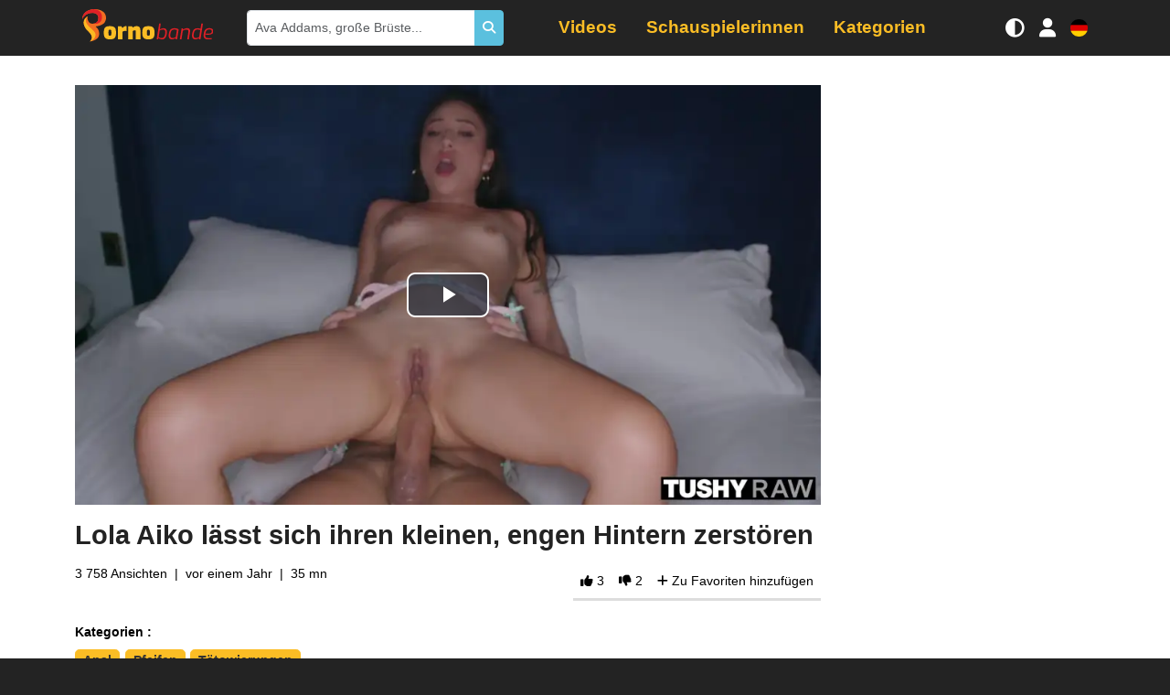

--- FILE ---
content_type: text/html; charset=UTF-8
request_url: https://de.pornobande.com/videos/8720/lola-aiko-laesst-sich-ihren-kleinen-engen-hintern-zerstoeren.html
body_size: 9966
content:
<!DOCTYPE html>
<html lang="de">
<head>
    <meta charset="UTF-8"/>
    <title>
        Lola Aiko lässt sich ihren kleinen, engen Hintern zerstören - Video    </title>
    
    <!-- Google tag (gtag.js) -->
    <script async src="https://www.googletagmanager.com/gtag/js?id=G-1EGVXJ0C11" type="c6323dbe7666b836a31be82f-text/javascript"></script>
    <script type="c6323dbe7666b836a31be82f-text/javascript">
        window.dataLayer = window.dataLayer || [];

        function gtag() {
            dataLayer.push(arguments);
        }

        gtag('js', new Date());
        gtag('config', 'G-1EGVXJ0C11');
    </script>
        <link rel="preload" as="image" fetchpriority="high"
          href="https://www.pornobande.com/images/videos/8720/8720_13_large.webp">
    <link rel="canonical" href="https://de.pornobande.com/videos/8720/lola-aiko-laesst-sich-ihren-kleinen-engen-hintern-zerstoeren.html"/>

                <link rel="stylesheet" href="/build/pornobande.8400238b.css">
        <!-- Critical CSS: Age verification blur (loaded inline to prevent flash) -->
        <style>
            /* Global blur for all sensitive images and video posters by default */
            img[data-sensitive="1"],
            video[data-sensitive="1"] {
                filter: blur(20px);
                transition: filter 0.3s ease;
            }
            /* Stronger blur for video posters */
            .video-js[data-sensitive="1"] .vjs-poster,
            .video-js[data-sensitive="1"] .vjs-poster img {
                filter: blur(20px);
                transition: filter 0.3s ease;
            }
            /* Clear blur for verified users (global class approach) */
            body.age-verified img[data-sensitive="1"],
            body.age-verified video[data-sensitive="1"],
            body.age-verified .video-js[data-sensitive="1"] .vjs-poster,
            body.age-verified .video-js[data-sensitive="1"] .vjs-poster img {
                filter: none !important;
            }
            
            /* Prevent video players from being clickable until age verification is handled */
            .js-age-restricted-player {
                pointer-events: none;
            }
            
            /* Re-enable players for verified users */
            body.age-verified .js-age-restricted-player {
                pointer-events: auto;
            }
            
            /* Simple lock icon overlay - minimal approach */
            .video-list li .video-item .v,
            .glide__slide a,
            .actresses-push .item a,
            .categories-push .item a,
            .categories-push .glide__slide a {
                position: relative;
            }
        </style>
        <script type="c6323dbe7666b836a31be82f-text/javascript">
            // Age verification now handled by age-gate.js - check for both cookies
            function getCookieValue(name) {
                return document.cookie
                    .split('; ')
                    .find(row => row.startsWith(name + '='))
                    ?.split('=')[1];
            }
            
            // Apply age-verified class immediately if user is verified
            if (getCookieValue('avc') === '1' || getCookieValue('agvf')) {
                document.addEventListener('DOMContentLoaded', function() {
                    document.body.classList.add('age-verified');
                });
                // Also try to set immediately if DOM is already loaded
                if (document.body) {
                    document.body.classList.add('age-verified');
                }
            }
        </script>
    
    <link rel="stylesheet" href="/build/377.bdb28e70.css">
    <meta name="viewport" content="width=device-width, initial-scale=1.0"/>
    <link rel="icon" type="image/x-icon" href="/favicon.ico"/>
                <link rel="alternate" hreflang="fr" href="https://www.pornobande.com/videos/8720/lola-aiko-se-fait-detruire-son-petit-cul-tout-serre.html"/>
            <link rel="alternate" hreflang="en" href="https://en.pornobande.com/videos/8720/lola-aiko-has-her-tight-little-ass-destroyed.html"/>
            <link rel="alternate" hreflang="es" href="https://es.pornobande.com/videos/8720/lola-aiko-tiene-su-pequeno-culo-apretado-destruido.html"/>
            <link rel="alternate" hreflang="de" href="https://de.pornobande.com/videos/8720/lola-aiko-laesst-sich-ihren-kleinen-engen-hintern-zerstoeren.html"/>
    </head>
<body>
<div class="navbar-expand-container">
    <div class="navbar-expand" id="navbarToggler">
        <ul class="navbar-items" id="navbarItems">
            <li class="nav-item">
                <a class="nav-link active"
                   href="/videos">
                    <i class="fas fa-video"></i> Videos</a>
            </li>
            <li class="nav-item">
                <a class="nav-link"
                   href="/schauspielerinnen">
                    <i class="fas fa-star"></i> Schauspielerinnen</a>
            </li>
            <li class="nav-item has-submenu">
                <a class="nav-link"
                   href="/categories">
                    <i class="fas fa-inbox"></i> Kategorien</a>
                <ul>
            <li>
            <a href="/categorie/adolescentes">Teenager</a>
        </li>
            <li>
            <a href="/categorie/amateur">Amateur</a>
        </li>
            <li>
            <a href="/categorie/anal">Anal</a>
        </li>
            <li>
            <a href="/categorie/asiatiques">Asiaten</a>
        </li>
            <li>
            <a href="/categorie/belle-mere">Stiefmutter</a>
        </li>
            <li>
            <a href="/categorie/black">Schwarz</a>
        </li>
            <li>
            <a href="/categorie/blondes">Blondinen</a>
        </li>
            <li>
            <a href="/categorie/titjob">Titjob</a>
        </li>
            <li>
            <a href="/categorie/brunes">Braun</a>
        </li>
            <li>
            <a href="/categorie/cunnilingus">Lecken von Muschis</a>
        </li>
            <li>
            <a href="/categorie/double-penetration">Massage</a>
        </li>
            <li>
            <a href="/categorie/ejac-sur-les-seins">Cum on Tits</a>
        </li>
            <li>
            <a href="/categorie/ejaculations">Cumshot</a>
        </li>
            <li>
            <a href="/categorie/gang-bang">Bandenkrieg</a>
        </li>
            <li>
            <a href="/categorie/gros-seins">Große Titten</a>
        </li>
            <li>
            <a href="/categorie/grosses-bites">Große Schwänze</a>
        </li>
            <li>
            <a href="/categorie/hardcore">Hardcore</a>
        </li>
            <li>
            <a href="/categorie/hentai">Hentai</a>
        </li>
            <li>
            <a href="/categorie/interracial">Interracial</a>
        </li>
            <li>
            <a href="/categorie/latines">Lateinisch</a>
        </li>
            <li>
            <a href="/categorie/lesbiennes">Lesbierinnen</a>
        </li>
            <li>
            <a href="/categorie/massage">Massage</a>
        </li>
            <li>
            <a href="/categorie/masturbation">Masturbation</a>
        </li>
            <li>
            <a href="/categorie/milf">Milf</a>
        </li>
            <li>
            <a href="/categorie/pipes">Pfeifen</a>
        </li>
            <li>
            <a href="/categorie/pov">POV</a>
        </li>
            <li>
            <a href="/categorie/rousses">Rousses</a>
        </li>
            <li>
            <a href="/categorie/soft">Weich</a>
        </li>
            <li>
            <a href="/categorie/sport">Sport</a>
        </li>
            <li>
            <a href="/categorie/tatouages">Tätowierungen</a>
        </li>
            <li>
            <a href="/categorie/trio">Dreier</a>
        </li>
            <li>
            <a href="/categorie/tromperie">Betrug</a>
        </li>
            <li>
            <a href="/categorie/voyeur">Voyeur</a>
        </li>
    </ul>

            </li>
        </ul>
        <ul class="navbar-items">
            <h3>Einstellungen</h3>
            <li class="nav-item">
                <a class="icon-menu" data-toggle-mode id="toggleModeButton" href="javascript: void(0)" onclick="if (!window.__cfRLUnblockHandlers) return false; toggleMode()" data-cf-modified-c6323dbe7666b836a31be82f-="">
                    <i class="fas fa-adjust"></i> Anzeige-Modus                </a>
            </li>
        </ul>
        
    </div>
</div>
<div class="fixed-header">
    <div class="justify-content-center">
        <div class="container">
            <nav class="main-navbar navbar navbar-expand-lg">
                <a class="d-lg-none icon-menu hidden" id="menuToggle">
                    <i class="fas fa-bars"></i>
                </a>
                <div class="justify-content-center justify-content-lg-start flex-grow-1 flex-lg-grow-0 d-flex mx-2">
                    <a class="navbar-brand" href="/">Pornobande</a>
                </div>
                <div id="desktopSearch" class="desktop-search d-none d-lg-block flex-lg-grow-1"></div>
                <div id="desktopMenu" class="desktop-menu d-none d-lg-block flex-lg-grow-1"></div>
                <a class="icon-menu d-lg-none" id="searchToggle">
                    <i class="fas fa-search"></i>
                </a>
                <a class="icon-menu d-none d-sm-block" data-toggle-mode id="toggleModeButton" href="javascript: void(0)" onclick="if (!window.__cfRLUnblockHandlers) return false; toggleMode()" data-cf-modified-c6323dbe7666b836a31be82f-="">
                    <i class="fas fa-adjust"></i>
                </a>
                <a class="icon-menu" href="#" data-bs-toggle="modal" data-bs-target="#connectModal">
    <i class="fas fa-user"></i>
</a>

                <a class="icon-menu" id="changeLang" data-bs-toggle="modal" data-bs-target="#langModal">
                    <div class="flag flag-de">de</div>
                </a>
            </nav>
        </div>
    </div>
    <div class="form-inline search-box" id="searchBox">
        <div class="container position-relative">
            <div class="input-group input-group-sm my-lg-0" id="searchForm">
                <input type="text" name="search[term]" required="required" id="search"
                       class="form-control py-2 search-input form-control"
                       placeholder="Ava Addams, große Brüste..."/>
                <span class="btn btn-info d-flex align-items-center">
                <i class="fas fa-search"></i>
            </span>
            </div>
            <ul class="list-group search-results" id="searchResults"></ul>
        </div>
    </div>

</div>
<div class="website-body">
        <div class="bg-white video-detail">
        <div class="container">
            <div class="row justify-content-center video-row" id="videoRow">
                <div class="col-12 col-lg flex-grow-1">
                    <div class="main-video-container" id="video-container">
    <div class="js-age-restricted-content video-poster-container">
        <video id="main-video"
               class="video-js js-age-restricted-player"
               data-setup='{}'
               poster="/images/videos/8720/8720_13_large.webp"
               data-sensitive="1"
               controls>
                    <source title='Auto'
                    src='https://videos.pornobande.com/mp4/8720/8720.m3u8'
                    type='application/x-mpegURL'/>
                </video>
    </div>
    <div id="age-verification-overlay" class="age-verification-overlay" style="display: none;">
        <div class="age-verification-content">
            <div class="lock-icon">🔒</div>
            <h3>Vérification d'âge requise</h3>
            <p>Vous devez confirmer que vous êtes majeur pour regarder ce contenu.</p>
            <button id="verify-age-btn" class="btn btn-primary">Je confirme avoir 18 ans ou plus</button>
        </div>
    </div>
</div>
<script type="c6323dbe7666b836a31be82f-text/javascript">
    videoSettings = {
        id: 8720,
        locale: 'de',
        adLabel: 'Werbung',
        thumbnailInterval: 107
    }
</script>
                    <div class="video-bottom my-2">
                        <div class="row">
                            <div class="col">
                                <h1>Lola Aiko lässt sich ihren kleinen, engen Hintern zerstören</h1>
                                <div class="video-infos align-items-center mb-4">
                                    <div class="actions row">
                                        <div class="col d-flex info-box">
                                            <div class="views">3 758 Ansichten</div>
<div class="date-published">vor einem Jahr</div>

                                            <div class="length">
                                                35 mn
                                            </div>
                                        </div>
                                        <div class="col-md-auto action-box">
                                            <div class="vote-box" data-href="/videos/vote"
   data-video-id="8720"
   data-vote-type="1">
    <i class="fa fa-thumbs-up"></i>
    <span>3</span>
</div>
<div class="vote-box" data-href="/videos/vote"
   data-video-id="8720"
   data-vote-type="2">
    <i class="fa fa-thumbs-down"></i>
    <span>2</span>
</div>

                                            <div data-bs-toggle="modal" data-bs-target="#connectModal" class="">
    <i class="fa fa-plus"></i>
    <span>Zu Favoriten hinzufügen</span>
</div>

                                        </div>
                                    </div>
                                </div>

                                <div class="row">
                                    <div class="categories col">
                                        <strong>Kategorien :
                                        </strong>
                                        <ul class="list-inline">
                                                                                            <li class="list-inline-item">
                                                    <a href="/categorie/anal">Anal</a>
                                                </li>
                                                                                            <li class="list-inline-item">
                                                    <a href="/categorie/pipes">Pfeifen</a>
                                                </li>
                                                                                            <li class="list-inline-item">
                                                    <a href="/categorie/tatouages">Tätowierungen</a>
                                                </li>
                                                                                    </ul>
                                    </div>
                                </div>
                                                                                            </div>
                        </div>
                    </div>
                </div>
                <div class="video-sidebar col">
                        <script type="c6323dbe7666b836a31be82f-application/javascript">
        var ad_idzone = "89143",
            ad_width = "300",
            ad_height = "250";
    </script>
    <script type="c6323dbe7666b836a31be82f-application/javascript" src="https://a.realsrv.com/ads.js"></script>
    <noscript>
        <iframe src="https://syndication.realsrv.com/ads-iframe-display.php?idzone=89143&output=noscript" width="300" height="250" scrolling="no" marginwidth="0" marginheight="0" frameborder="0"></iframe>
    </noscript>

                </div>
            </div>
        </div>
    </div>
    

<section>
    <div class="container">
        <div id="videos-container" class="dark">
            <h2>Ähnliche Videos</h2>
            <ul class="row video-list">
                    <li>
            <div class="video-item" data-id="8859" data-path="https://videos.pornobande.com">
                <a href="https://de.pornobande.com/videos/8859/er-fickt-seine-putzfrau-in-den-arsch-und-sie-liebt-es.html" data-reco-zone="related" data-reco-position="1" data-reco-video-id="8859">
                    <div class="v js-age-restricted-content" data-id="8859" id="video-8859">
                        <div class="preview">
                            <img class="img-fluid" src="https://www.pornobande.com/images/videos/8859/8859_7_mobile.webp"
                                 alt="Er fickt seine Putzfrau in den Arsch und sie liebt es" loading="lazy" data-sensitive="1"/>
                            <div class="video-overlay"></div>
                            <span class="length">
                                <i class="far fa-clock"></i> 33 mn
                            </span>
                        </div>
                    </div>
                    <div class="video-item-infos">
                        <h3>Er fickt seine Putzfrau in den Arsch und sie liebt es</h3>
                        <div class="video-meta">
                            <span class="actresses">
                                                                                                            Lacey Jayne                                                                                                                                    </span>
                        </div>
                    </div>
                </a>
            </div>
        </li>
                    <li>
            <div class="video-item" data-id="9705" data-path="https://videos.pornobande.com">
                <a href="https://de.pornobande.com/videos/9705/georgie-maria-ernaehrt-sich-von-jordis-schwanz.html" data-reco-zone="related" data-reco-position="2" data-reco-video-id="9705">
                    <div class="v js-age-restricted-content" data-id="9705" id="video-9705">
                        <div class="preview">
                            <img class="img-fluid" src="https://www.pornobande.com/images/videos/9705/9705_17_mobile.webp"
                                 alt="Georgie Maria ernährt sich von Jordis Schwanz" loading="lazy" data-sensitive="1"/>
                            <div class="video-overlay"></div>
                            <span class="length">
                                <i class="far fa-clock"></i> 33 mn
                            </span>
                        </div>
                    </div>
                    <div class="video-item-infos">
                        <h3>Georgie Maria ernährt sich von Jordis Schwanz</h3>
                        <div class="video-meta">
                            <span class="actresses">
                                                                                                            Georgie Maria                                                                                                                                    </span>
                        </div>
                    </div>
                </a>
            </div>
        </li>
                        <li>
                <div class="video-item js-native-ad-spot">
                    <div id="ts_ad_native_0"></div>
<script src="//cdn.tsyndicate.com/sdk/v1/n.js" type="c6323dbe7666b836a31be82f-text/javascript"></script>
<script type="c6323dbe7666b836a31be82f-text/javascript">
    NativeAd({
        element_id: "ts_ad_native_0",
        spot: "9128c3ae9ceb4288b0de21f8ade4f981",
        type: "label-under",
        cols: 1,
        rows: 1,
        title: "",
        titlePosition: "left",
        adsByPosition: "bottom-right",
        breakpoints: [
            {
                "cols": 1,
                "width": 770
            }
        ],
    });
</script>

                </div>
            </li>
                <li>
            <div class="video-item" data-id="8896" data-path="https://videos.pornobande.com">
                <a href="https://de.pornobande.com/videos/8896/cubbi-thompson-wird-im-badezimmer-verkloppt.html" data-reco-zone="related" data-reco-position="3" data-reco-video-id="8896">
                    <div class="v js-age-restricted-content" data-id="8896" id="video-8896">
                        <div class="preview">
                            <img class="img-fluid" src="https://www.pornobande.com/images/videos/8896/8896_9_mobile.webp"
                                 alt="Cubbi Thompson wird im Badezimmer verkloppt" loading="lazy" data-sensitive="1"/>
                            <div class="video-overlay"></div>
                            <span class="length">
                                <i class="far fa-clock"></i> 34 mn
                            </span>
                        </div>
                    </div>
                    <div class="video-item-infos">
                        <h3>Cubbi Thompson wird im Badezimmer verkloppt</h3>
                        <div class="video-meta">
                            <span class="actresses">
                                                                                                            Cubbi Thompson                                                                                                                                    </span>
                        </div>
                    </div>
                </a>
            </div>
        </li>
                    <li>
            <div class="video-item" data-id="10350" data-path="https://videos.pornobande.com">
                <a href="https://de.pornobande.com/videos/10350/yasmina-khan-mia-z-und-aaliyah-yasin-tun-keiran-lee-gut.html" data-reco-zone="related" data-reco-position="4" data-reco-video-id="10350">
                    <div class="v js-age-restricted-content" data-id="10350" id="video-10350">
                        <div class="preview">
                            <img class="img-fluid" src="https://www.pornobande.com/images/videos/10350/10350_9_mobile.webp"
                                 alt="Yasmina Khan, Mia Z und Aaliyah Yasin tun Keiran Lee gut" loading="lazy" data-sensitive="1"/>
                            <div class="video-overlay"></div>
                            <span class="length">
                                <i class="far fa-clock"></i> 37 mn
                            </span>
                        </div>
                    </div>
                    <div class="video-item-infos">
                        <h3>Yasmina Khan, Mia Z und Aaliyah Yasin tun Keiran Lee gut</h3>
                        <div class="video-meta">
                            <span class="actresses">
                                                                                                            Yasmina Khan,                                                                             Aaliyah Yasin                                                                        ...                                                            </span>
                        </div>
                    </div>
                </a>
            </div>
        </li>
                    <li>
            <div class="video-item" data-id="8984" data-path="https://videos.pornobande.com">
                <a href="https://de.pornobande.com/videos/8984/nataly-ordonez-wird-waehrend-ihres-krafttrainings-am-hintern-erwischt.html" data-reco-zone="related" data-reco-position="5" data-reco-video-id="8984">
                    <div class="v js-age-restricted-content" data-id="8984" id="video-8984">
                        <div class="preview">
                            <img class="img-fluid" src="https://www.pornobande.com/images/videos/8984/8984_10_mobile.webp"
                                 alt="Nataly Ordonez wird während ihres Krafttrainings am Hintern erwischt" loading="lazy" data-sensitive="1"/>
                            <div class="video-overlay"></div>
                            <span class="length">
                                <i class="far fa-clock"></i> 31 mn
                            </span>
                        </div>
                    </div>
                    <div class="video-item-infos">
                        <h3>Nataly Ordonez wird während ihres Krafttrainings am Hintern erwischt</h3>
                        <div class="video-meta">
                            <span class="actresses">
                                                                                                            Nataly Ordonez                                                                                                                                    </span>
                        </div>
                    </div>
                </a>
            </div>
        </li>
                    <li>
            <div class="video-item" data-id="9191" data-path="https://videos.pornobande.com">
                <a href="https://de.pornobande.com/videos/9191/rae-lil-black-wird-von-jordi-el-nino-polla-in-der-bibliothek-gefickt.html" data-reco-zone="related" data-reco-position="6" data-reco-video-id="9191">
                    <div class="v js-age-restricted-content" data-id="9191" id="video-9191">
                        <div class="preview">
                            <img class="img-fluid" src="https://www.pornobande.com/images/videos/9191/9191_9_mobile.webp"
                                 alt="Rae Lil Black wird von Jordi El Nino Polla in der Bibliothek gefickt" loading="lazy" data-sensitive="1"/>
                            <div class="video-overlay"></div>
                            <span class="length">
                                <i class="far fa-clock"></i> 30 mn
                            </span>
                        </div>
                    </div>
                    <div class="video-item-infos">
                        <h3>Rae Lil Black wird von Jordi El Nino Polla in der Bibliothek gefickt</h3>
                        <div class="video-meta">
                            <span class="actresses">
                                                                                                            Rae Lil Black                                                                                                                                    </span>
                        </div>
                    </div>
                </a>
            </div>
        </li>
                    <li>
            <div class="video-item" data-id="8853" data-path="https://videos.pornobande.com">
                <a href="https://de.pornobande.com/videos/8853/nichts-ist-besser-als-ein-riesiger-schwanz-fuer-bonnie-blue.html" data-reco-zone="related" data-reco-position="7" data-reco-video-id="8853">
                    <div class="v js-age-restricted-content" data-id="8853" id="video-8853">
                        <div class="preview">
                            <img class="img-fluid" src="https://www.pornobande.com/images/videos/8853/8853_16_mobile.webp"
                                 alt="Nichts ist besser als ein riesiger Schwanz für Bonnie Blue" loading="lazy" data-sensitive="1"/>
                            <div class="video-overlay"></div>
                            <span class="length">
                                <i class="far fa-clock"></i> 33 mn
                            </span>
                        </div>
                    </div>
                    <div class="video-item-infos">
                        <h3>Nichts ist besser als ein riesiger Schwanz für Bonnie Blue</h3>
                        <div class="video-meta">
                            <span class="actresses">
                                                                                                            Bonnie Blue                                                                                                                                    </span>
                        </div>
                    </div>
                </a>
            </div>
        </li>
                    <li>
            <div class="video-item" data-id="9353" data-path="https://videos.pornobande.com">
                <a href="https://de.pornobande.com/videos/9353/abigaiil-morris-probiert-ihr-neues-cosplay-aus-und-bringt-ihren-mitbewohner-zum-schwaermen.html" data-reco-zone="related" data-reco-position="8" data-reco-video-id="9353">
                    <div class="v js-age-restricted-content" data-id="9353" id="video-9353">
                        <div class="preview">
                            <img class="img-fluid" src="https://www.pornobande.com/images/videos/9353/9353_15_mobile.webp"
                                 alt="Abigaiil Morris probiert ihr neues Cosplay aus und bringt ihren Mitbewohner zum Schwärmen" loading="lazy" data-sensitive="1"/>
                            <div class="video-overlay"></div>
                            <span class="length">
                                <i class="far fa-clock"></i> 32 mn
                            </span>
                        </div>
                    </div>
                    <div class="video-item-infos">
                        <h3>Abigaiil Morris probiert ihr neues Cosplay aus und bringt ihren Mitbewohner zum Schwärmen</h3>
                        <div class="video-meta">
                            <span class="actresses">
                                                                                                            Abigaiil Morris                                                                                                                                    </span>
                        </div>
                    </div>
                </a>
            </div>
        </li>
                    <li>
            <div class="video-item" data-id="9276" data-path="https://videos.pornobande.com">
                <a href="https://de.pornobande.com/videos/9276/ema-karter-bekommt-jordi-und-danny-gleichzeitig-in-den-schwitzkasten.html" data-reco-zone="related" data-reco-position="9" data-reco-video-id="9276">
                    <div class="v js-age-restricted-content" data-id="9276" id="video-9276">
                        <div class="preview">
                            <img class="img-fluid" src="https://www.pornobande.com/images/videos/9276/9276_17_mobile.webp"
                                 alt="Ema Karter bekommt Jordi und Danny gleichzeitig in den Schwitzkasten." loading="lazy" data-sensitive="1"/>
                            <div class="video-overlay"></div>
                            <span class="length">
                                <i class="far fa-clock"></i> 37 mn
                            </span>
                        </div>
                    </div>
                    <div class="video-item-infos">
                        <h3>Ema Karter bekommt Jordi und Danny gleichzeitig in den Schwitzkasten.</h3>
                        <div class="video-meta">
                            <span class="actresses">
                                                                                                            Ema Karter                                                                                                                                    </span>
                        </div>
                    </div>
                </a>
            </div>
        </li>
                    <li>
            <div class="video-item" data-id="9851" data-path="https://videos.pornobande.com">
                <a href="https://de.pornobande.com/videos/9851/brandi-kelly-als-braut-testet-ihren-ex-um-herauszufinden-ob-sie-es-nicht-vermasselt-hat.html" data-reco-zone="related" data-reco-position="10" data-reco-video-id="9851">
                    <div class="v js-age-restricted-content" data-id="9851" id="video-9851">
                        <div class="preview">
                            <img class="img-fluid" src="https://www.pornobande.com/images/videos/9851/9851_6_mobile.webp"
                                 alt="Brandi Kelly als Braut testet ihren Ex, um herauszufinden, ob sie es nicht vermasselt hat" loading="lazy" data-sensitive="1"/>
                            <div class="video-overlay"></div>
                            <span class="length">
                                <i class="far fa-clock"></i> 33 mn
                            </span>
                        </div>
                    </div>
                    <div class="video-item-infos">
                        <h3>Brandi Kelly als Braut testet ihren Ex, um herauszufinden, ob sie es nicht vermasselt hat</h3>
                        <div class="video-meta">
                            <span class="actresses">
                                                                                                            Brandi Kelly                                                                                                                                    </span>
                        </div>
                    </div>
                </a>
            </div>
        </li>
                    <li>
            <div class="video-item" data-id="8795" data-path="https://videos.pornobande.com">
                <a href="https://de.pornobande.com/videos/8795/violet-myers-geniesst-jeden-zentimeter-dieses-schoenen-schwanzes.html" data-reco-zone="related" data-reco-position="11" data-reco-video-id="8795">
                    <div class="v js-age-restricted-content" data-id="8795" id="video-8795">
                        <div class="preview">
                            <img class="img-fluid" src="https://www.pornobande.com/images/videos/8795/8795_10_mobile.webp"
                                 alt="Violet Myers genießt jeden Zentimeter dieses schönen Schwanzes" loading="lazy" data-sensitive="1"/>
                            <div class="video-overlay"></div>
                            <span class="length">
                                <i class="far fa-clock"></i> 35 mn
                            </span>
                        </div>
                    </div>
                    <div class="video-item-infos">
                        <h3>Violet Myers genießt jeden Zentimeter dieses schönen Schwanzes</h3>
                        <div class="video-meta">
                            <span class="actresses">
                                                                                                            Violet Myers                                                                                                                                    </span>
                        </div>
                    </div>
                </a>
            </div>
        </li>
                    <li>
            <div class="video-item" data-id="9149" data-path="https://videos.pornobande.com">
                <a href="https://de.pornobande.com/videos/9149/jordi-als-perverser-masseur-kuemmert-sich-um-den-arsch-von-connie-perignon.html" data-reco-zone="related" data-reco-position="12" data-reco-video-id="9149">
                    <div class="v js-age-restricted-content" data-id="9149" id="video-9149">
                        <div class="preview">
                            <img class="img-fluid" src="https://www.pornobande.com/images/videos/9149/9149_8_mobile.webp"
                                 alt="Jordi als perverser Masseur kümmert sich um den Arsch von Connie Perignon" loading="lazy" data-sensitive="1"/>
                            <div class="video-overlay"></div>
                            <span class="length">
                                <i class="far fa-clock"></i> 27 mn
                            </span>
                        </div>
                    </div>
                    <div class="video-item-infos">
                        <h3>Jordi als perverser Masseur kümmert sich um den Arsch von Connie Perignon</h3>
                        <div class="video-meta">
                            <span class="actresses">
                                                                                                            Connie Perignon                                                                                                                                    </span>
                        </div>
                    </div>
                </a>
            </div>
        </li>
                    <li>
            <div class="video-item" data-id="8887" data-path="https://videos.pornobande.com">
                <a href="https://de.pornobande.com/videos/8887/kayley-gunner-erfuellt-die-beduerfnisse-dieses-sehr-perversen-typen.html" data-reco-zone="related" data-reco-position="13" data-reco-video-id="8887">
                    <div class="v js-age-restricted-content" data-id="8887" id="video-8887">
                        <div class="preview">
                            <img class="img-fluid" src="https://www.pornobande.com/images/videos/8887/8887_14_mobile.webp"
                                 alt="Kayley Gunner erfüllt die Bedürfnisse dieses sehr perversen Typen" loading="lazy" data-sensitive="1"/>
                            <div class="video-overlay"></div>
                            <span class="length">
                                <i class="far fa-clock"></i> 36 mn
                            </span>
                        </div>
                    </div>
                    <div class="video-item-infos">
                        <h3>Kayley Gunner erfüllt die Bedürfnisse dieses sehr perversen Typen</h3>
                        <div class="video-meta">
                            <span class="actresses">
                                                                                                            Kayley Gunner                                                                                                                                    </span>
                        </div>
                    </div>
                </a>
            </div>
        </li>
                    <li>
            <div class="video-item" data-id="8957" data-path="https://videos.pornobande.com">
                <a href="https://de.pornobande.com/videos/8957/angela-white-und-kendra-sunderland-werden-in-der-bibliothek-erwischt.html" data-reco-zone="related" data-reco-position="14" data-reco-video-id="8957">
                    <div class="v js-age-restricted-content" data-id="8957" id="video-8957">
                        <div class="preview">
                            <img class="img-fluid" src="https://www.pornobande.com/images/videos/8957/8957_18_mobile.webp"
                                 alt="Angela White und Kendra Sunderland werden in der Bibliothek erwischt" loading="lazy" data-sensitive="1"/>
                            <div class="video-overlay"></div>
                            <span class="length">
                                <i class="far fa-clock"></i> 45 mn
                            </span>
                        </div>
                    </div>
                    <div class="video-item-infos">
                        <h3>Angela White und Kendra Sunderland werden in der Bibliothek erwischt</h3>
                        <div class="video-meta">
                            <span class="actresses">
                                                                                                            Angela White,                                                                             Kendra Sunderland                                                                                                                                    </span>
                        </div>
                    </div>
                </a>
            </div>
        </li>
                    <li>
            <div class="video-item" data-id="8816" data-path="https://videos.pornobande.com">
                <a href="https://de.pornobande.com/videos/8816/ellie-nova-gibt-sich-ganz-ihrem-boss-hin.html" data-reco-zone="related" data-reco-position="15" data-reco-video-id="8816">
                    <div class="v js-age-restricted-content" data-id="8816" id="video-8816">
                        <div class="preview">
                            <img class="img-fluid" src="https://www.pornobande.com/images/videos/8816/8816_5_mobile.webp"
                                 alt="Ellie Nova gibt sich ganz ihrem Boss hin" loading="lazy" data-sensitive="1"/>
                            <div class="video-overlay"></div>
                            <span class="length">
                                <i class="far fa-clock"></i> 32 mn
                            </span>
                        </div>
                    </div>
                    <div class="video-item-infos">
                        <h3>Ellie Nova gibt sich ganz ihrem Boss hin</h3>
                        <div class="video-meta">
                            <span class="actresses">
                                                                                                            Ellie Nova                                                                                                                                    </span>
                        </div>
                    </div>
                </a>
            </div>
        </li>
                    <li>
            <div class="video-item" data-id="9226" data-path="https://videos.pornobande.com">
                <a href="https://de.pornobande.com/videos/9226/je-zwei-schwarze-fuer-angel-youngs-kendra-sunderland-und-angie-faith.html" data-reco-zone="related" data-reco-position="16" data-reco-video-id="9226">
                    <div class="v js-age-restricted-content" data-id="9226" id="video-9226">
                        <div class="preview">
                            <img class="img-fluid" src="https://www.pornobande.com/images/videos/9226/9226_5_mobile.webp"
                                 alt="Je zwei Schwarze für Angel Youngs, Kendra Sunderland und Angie Faith" loading="lazy" data-sensitive="1"/>
                            <div class="video-overlay"></div>
                            <span class="length">
                                <i class="far fa-clock"></i> 36 mn
                            </span>
                        </div>
                    </div>
                    <div class="video-item-infos">
                        <h3>Je zwei Schwarze für Angel Youngs, Kendra Sunderland und Angie Faith</h3>
                        <div class="video-meta">
                            <span class="actresses">
                                                                                                            Kendra Sunderland,                                                                             Angel Youngs                                                                        ...                                                            </span>
                        </div>
                    </div>
                </a>
            </div>
        </li>
                    <li>
            <div class="video-item" data-id="10039" data-path="https://videos.pornobande.com">
                <a href="https://de.pornobande.com/videos/10039/klara-divine-blaest-danny-d-heimlich-einen-bevor-sie-einen-verrueckten-dreier-mit-jordi-hat.html" data-reco-zone="related" data-reco-position="17" data-reco-video-id="10039">
                    <div class="v js-age-restricted-content" data-id="10039" id="video-10039">
                        <div class="preview">
                            <img class="img-fluid" src="https://www.pornobande.com/images/videos/10039/10039_11_mobile.webp"
                                 alt="Klara Divine bläst Danny D heimlich einen, bevor sie einen verrückten Dreier mit Jordi hat" loading="lazy" data-sensitive="1"/>
                            <div class="video-overlay"></div>
                            <span class="length">
                                <i class="far fa-clock"></i> 31 mn
                            </span>
                        </div>
                    </div>
                    <div class="video-item-infos">
                        <h3>Klara Divine bläst Danny D heimlich einen, bevor sie einen verrückten Dreier mit Jordi hat</h3>
                        <div class="video-meta">
                            <span class="actresses">
                                                                                                            Klara Devine                                                                                                                                    </span>
                        </div>
                    </div>
                </a>
            </div>
        </li>
                    <li>
            <div class="video-item" data-id="8956" data-path="https://videos.pornobande.com">
                <a href="https://de.pornobande.com/videos/8956/die-schoene-chloe-surreal-ist-das-glueckliche-opfer-von-xander.html" data-reco-zone="related" data-reco-position="18" data-reco-video-id="8956">
                    <div class="v js-age-restricted-content" data-id="8956" id="video-8956">
                        <div class="preview">
                            <img class="img-fluid" src="https://www.pornobande.com/images/videos/8956/8956_12_mobile.webp"
                                 alt="Die schöne Chloe Surreal ist das glückliche Opfer von Xander" loading="lazy" data-sensitive="1"/>
                            <div class="video-overlay"></div>
                            <span class="length">
                                <i class="far fa-clock"></i> 45 mn
                            </span>
                        </div>
                    </div>
                    <div class="video-item-infos">
                        <h3>Die schöne Chloe Surreal ist das glückliche Opfer von Xander</h3>
                        <div class="video-meta">
                            <span class="actresses">
                                                                                                            Chloe Surreal                                                                                                                                    </span>
                        </div>
                    </div>
                </a>
            </div>
        </li>
                    <li>
            <div class="video-item" data-id="9735" data-path="https://videos.pornobande.com">
                <a href="https://de.pornobande.com/videos/9735/angela-white-praktiziert-einen-etwas-ungewoehnlichen-kampf-mit-victor-ray.html" data-reco-zone="related" data-reco-position="19" data-reco-video-id="9735">
                    <div class="v js-age-restricted-content" data-id="9735" id="video-9735">
                        <div class="preview">
                            <img class="img-fluid" src="https://www.pornobande.com/images/videos/9735/9735_16_mobile.webp"
                                 alt="Angela White praktiziert einen etwas ungewöhnlichen Kampf mit Victor Ray" loading="lazy" data-sensitive="1"/>
                            <div class="video-overlay"></div>
                            <span class="length">
                                <i class="far fa-clock"></i> 40 mn
                            </span>
                        </div>
                    </div>
                    <div class="video-item-infos">
                        <h3>Angela White praktiziert einen etwas ungewöhnlichen Kampf mit Victor Ray</h3>
                        <div class="video-meta">
                            <span class="actresses">
                                                                                                            Angela White                                                                                                                                    </span>
                        </div>
                    </div>
                </a>
            </div>
        </li>
                    <li>
            <div class="video-item" data-id="9534" data-path="https://videos.pornobande.com">
                <a href="https://de.pornobande.com/videos/9534/lila-hayes-wird-von-einem-kunden-im-friseursalon-erwischt.html" data-reco-zone="related" data-reco-position="20" data-reco-video-id="9534">
                    <div class="v js-age-restricted-content" data-id="9534" id="video-9534">
                        <div class="preview">
                            <img class="img-fluid" src="https://www.pornobande.com/images/videos/9534/9534_9_mobile.webp"
                                 alt="Lila Hayes wird von einem Kunden im Friseursalon erwischt" loading="lazy" data-sensitive="1"/>
                            <div class="video-overlay"></div>
                            <span class="length">
                                <i class="far fa-clock"></i> 31 mn
                            </span>
                        </div>
                    </div>
                    <div class="video-item-infos">
                        <h3>Lila Hayes wird von einem Kunden im Friseursalon erwischt</h3>
                        <div class="video-meta">
                            <span class="actresses">
                                                                                                            Lila Hayes                                                                                                                                    </span>
                        </div>
                    </div>
                </a>
            </div>
        </li>
                    <li>
            <div class="video-item" data-id="9963" data-path="https://videos.pornobande.com">
                <a href="https://de.pornobande.com/videos/9963/sarah-arabic-und-ihre-freundinnen-streiten-sich-um-jordis-grossen-schwanz.html" data-reco-zone="related" data-reco-position="21" data-reco-video-id="9963">
                    <div class="v js-age-restricted-content" data-id="9963" id="video-9963">
                        <div class="preview">
                            <img class="img-fluid" src="https://www.pornobande.com/images/videos/9963/9963_12_mobile.webp"
                                 alt="Sarah Arabic und ihre Freundinnen streiten sich um Jordis großen Schwanz" loading="lazy" data-sensitive="1"/>
                            <div class="video-overlay"></div>
                            <span class="length">
                                <i class="far fa-clock"></i> 30 mn
                            </span>
                        </div>
                    </div>
                    <div class="video-item-infos">
                        <h3>Sarah Arabic und ihre Freundinnen streiten sich um Jordis großen Schwanz</h3>
                        <div class="video-meta">
                            <span class="actresses">
                                                                                                            Jennifer White,                                                                             Gogo Fukme                                                                        ...                                                            </span>
                        </div>
                    </div>
                </a>
            </div>
        </li>
                    <li>
            <div class="video-item" data-id="9445" data-path="https://videos.pornobande.com">
                <a href="https://de.pornobande.com/videos/9445/klara-devine-nutzt-ihre-grossen-brueste-perfekt-fuer-danny-d.html" data-reco-zone="related" data-reco-position="22" data-reco-video-id="9445">
                    <div class="v js-age-restricted-content" data-id="9445" id="video-9445">
                        <div class="preview">
                            <img class="img-fluid" src="https://www.pornobande.com/images/videos/9445/9445_4_mobile.webp"
                                 alt="Klara Devine nutzt ihre großen Brüste perfekt für Danny D" loading="lazy" data-sensitive="1"/>
                            <div class="video-overlay"></div>
                            <span class="length">
                                <i class="far fa-clock"></i> 28 mn
                            </span>
                        </div>
                    </div>
                    <div class="video-item-infos">
                        <h3>Klara Devine nutzt ihre großen Brüste perfekt für Danny D</h3>
                        <div class="video-meta">
                            <span class="actresses">
                                                                                                            Klara Devine                                                                                                                                    </span>
                        </div>
                    </div>
                </a>
            </div>
        </li>
                    <li>
            <div class="video-item" data-id="8695" data-path="https://videos.pornobande.com">
                <a href="https://de.pornobande.com/videos/8695/angie-faith-betruegt-ihren-freund-in-der-kueche.html" data-reco-zone="related" data-reco-position="23" data-reco-video-id="8695">
                    <div class="v js-age-restricted-content" data-id="8695" id="video-8695">
                        <div class="preview">
                            <img class="img-fluid" src="https://www.pornobande.com/images/videos/8695/8695_10_mobile.webp"
                                 alt="Angie Faith betrügt ihren Freund in der Küche" loading="lazy" data-sensitive="1"/>
                            <div class="video-overlay"></div>
                            <span class="length">
                                <i class="far fa-clock"></i> 34 mn
                            </span>
                        </div>
                    </div>
                    <div class="video-item-infos">
                        <h3>Angie Faith betrügt ihren Freund in der Küche</h3>
                        <div class="video-meta">
                            <span class="actresses">
                                                                                                            Angie Faith                                                                                                                                    </span>
                        </div>
                    </div>
                </a>
            </div>
        </li>
    </ul>

        </div>
    </div>
</section>

    <section class="bg-white">
        <div class="container">
            <center class="js-native-ad-spot">
                <script type="c6323dbe7666b836a31be82f-application/javascript" data-idzone="3171019" src="https://a.orbsrv.com/nativeads-v2.js"></script>
            </center>
        </div>
    </section>
</div>
<footer class="main-footer">
    <div class="footer-content">
        <div class="container">
            <div class="row py-5 flex-wrap">
                                <div class="col-12 col-md-6 col-lg-3 mb-4 mb-lg-0">
                    <h3 class="footer-logo mb-2">
                        Pornobande
                    </h3>
                    <p class="footer-baseline mb-3">
                        Entdecken Sie Premium-Inhalte für Erwachsene mit den besten Videos und Darstellerinnen.                    </p>
                    <p class="footer-copyright">
                        © 2009-2026 Pornobande
                    </p>
                </div>

                                <div class="col-12 col-md-6 col-lg-3 mb-4 mb-lg-0">
                    <h4 class="footer-title">
                        <i class="fas fa-shield-alt"></i>
                        Rechtliches                    </h4>
                    <ul class="footer-links">
                        <li><a href="/contact">Kontaktieren Sie uns</a></li>
                        <li><a href="/dmca.html">DMCA</a></li>
                    </ul>
                </div>

                                <div class="col-12 col-md-6 col-lg-3 mb-4 mb-lg-0">
                    <h4 class="footer-title">
                        <i class="fas fa-fire"></i>
                        Mehr entdecken                    </h4>
                    <ul class="footer-links">
                                                                                                                                        <li>
                                    <a href="https://freeuse-world.com" target="_blank" rel="noopener noreferrer">
                                        <i class="fas fa-external-link-alt"></i>
                                        Free Use World
                                    </a>
                                </li>
                                                                                                                <li>
                                    <a href="https://pornotranny.com" target="_blank" rel="noopener noreferrer">
                                        <i class="fas fa-external-link-alt"></i>
                                        PornoTranny
                                    </a>
                                </li>
                                                                        </ul>
                </div>

                                <div class="col-12 col-md-6 col-lg-3 mb-4 mb-lg-0">
                    <h4 class="footer-title">
                        <i class="fas fa-heart"></i>
                        Bleiben Sie verbunden                    </h4>
                    <ul class="footer-links">
                                                    <li>
                                <a href="https://x.com/Pornobande" target="_blank" rel="noopener noreferrer">
                                    <i class="fab fa-twitter"></i>
                                    Folgen Sie uns auf X                                </a>
                            </li>
                                                <li class="footer-lang-info">
                            <i class="fas fa-language"></i>
                            Verfügbar in 4 Sprachen                        </li>
                    </ul>
                </div>
            </div>
        </div>
    </div>
</footer>

        <script type="c6323dbe7666b836a31be82f-text/javascript">
        window.ageGateText = {
            'title': "Achtung!",
            'description': "Diese Seite enthält Inhalte, die nur für Erwachsene bestimmt sind. Sie müssen mindestens 18 Jahre alt sein, um darauf zugreifen zu können.",
            'confirm': "Ich bin über 18 Jahre alt",
            'decline': "Ich gehe",
            'warning_title': "Warnung - Erwachseneninhalte",
            'warning_description': "Diese Website enthält Erwachseneninhalte einschließlich Nacktheit und sexuellem Material. Durch Fortfahren bestätigen Sie, dass:",
            'warning_terms': "Durch das Betreten stimmen Sie unseren Nutzungsbedingungen zu und bestätigen, dass Sie volljährig sind.",
            'confirm_button': "ICH BIN 18+ - BETRETEN",
            'decline_button': "WEBSITE VERLASSEN",
            'condition_1': "Sie sind mindestens 18 Jahre alt",
            'condition_2': "Erwachsenenmaterial ist in Ihrer Gerichtsbarkeit legal",
            'condition_3': "Sie verstehen, dass dieser Inhalt nur für Erwachsene bestimmt ist",
            'condition_4': "Sie werden diesen Inhalt nicht mit Minderjährigen teilen"
        };
        window.ageVerifKey = "0v3uVtj7Pa1N2CXgb89Uiy4mZWTewQoEHAFdKph6";
        window.ageVerificationAdvanced = ["FR"];
    </script>
    <script src="/build/runtime.39ac1bcc.js" defer type="c6323dbe7666b836a31be82f-text/javascript"></script><script src="/build/537.7eb93fb0.js" defer type="c6323dbe7666b836a31be82f-text/javascript"></script><script src="/build/485.c08a51b2.js" defer type="c6323dbe7666b836a31be82f-text/javascript"></script><script src="/build/378.6b8dc617.js" defer type="c6323dbe7666b836a31be82f-text/javascript"></script><script src="/build/434.dbd8c0f7.js" defer type="c6323dbe7666b836a31be82f-text/javascript"></script><script src="/build/678.166c96ae.js" defer type="c6323dbe7666b836a31be82f-text/javascript"></script><script src="/build/app.57ae0a72.js" defer type="c6323dbe7666b836a31be82f-text/javascript"></script>
    <script src="/build/age-gate.ed86131f.js" defer type="c6323dbe7666b836a31be82f-text/javascript"></script>

    <script src="//imasdk.googleapis.com/js/sdkloader/ima3.js" type="c6323dbe7666b836a31be82f-text/javascript"></script>
    <script src="/build/377.11dc178e.js" defer async type="c6323dbe7666b836a31be82f-text/javascript"></script><script src="/build/player.80363f5f.js" defer async type="c6323dbe7666b836a31be82f-text/javascript"></script>
<script type="c6323dbe7666b836a31be82f-text/javascript">
    let loadedVideos = [];
</script>
<script type="c6323dbe7666b836a31be82f-text/javascript">
    // Check if user is age-verified before loading popunder
    function getCookieValue(name) {
        return document.cookie
            .split('; ')
            .find(row => row.startsWith(name + '='))
            ?.split('=')[1];
    }
    
    if (getCookieValue('avc') === '1' || getCookieValue('agvf')) {
        // User is verified, load popunder script
        const script = document.createElement('script');
        script.type = 'text/javascript';
        script.src = '//cdn.tsyndicate.com/sdk/v1/p.js';
        script.setAttribute('data-ts-spot', 'c727ff2af0794547a2ebdbed4615f96d');
        script.setAttribute('data-ts-session-duration', '1800');
        script.setAttribute('data-ts-count', '1');
        script.async = true;
        script.defer = true;
        document.body.appendChild(script);
    }
</script>
<div class="modal fade" id="connectModal" tabindex="-1" role="dialog" aria-labelledby="connectModal"
     aria-hidden="true">
    <div class="modal-dialog" role="document">
        <form method="post" action="/user/login">
        <div class="modal-content">
            <div class="modal-header">
                <h5 class="modal-title" id="connectModalTitle">Anmelden</h5>
                <button type="button" class="btn-close" data-bs-dismiss="modal" aria-label="Close"></button>
            </div>
            <div class="modal-body">
                <div class="mb-3"><label for="username" class="form-label required">Benutzername</label><input type="email" id="username" name="username" required="required" class="form-control" /></div>
                <div class="mb-3"><label for="password" class="form-label required">Passwort</label><input type="password" id="password" name="password" required="required" class="form-control" /></div>
                <label>
                    <input type="checkbox" name="_remember_me"> Angemeldet bleiben                </label>
                <input type="hidden" name="_target_path" value="/" id="targetPath"/>
                <div class="form-group">
                    <ul>
                        <li>
                            <a href="/user/mot-de-passe-oublie.html">
                                Passwort vergessen?                                !
                            </a>
                        </li>
                        <li>
                            <a href="/user/inscription.html">Registrieren                                !</a>
                        </li>
                    </ul>
                </div>
            </div>
            <div class="modal-footer">
                <button type="button" class="btn btn-secondary" data-bs-dismiss="modal">
                    Schließen                </button>
                <button type="submit" id="connect" name="connect" class="btn-primary btn">Anmelden</button>
            </div>
        </div>
        
        </form>
    </div>
</div>
<script type="c6323dbe7666b836a31be82f-text/javascript">
    document.getElementById('targetPath').value = window.location.href;
</script>

<div class="modal fade" id="langModal" tabindex="-1" role="dialog" aria-labelledby="langModal" aria-hidden="true">
    <div class="modal-dialog modal-dialog-centered" role="document">
        <div class="modal-content">
            <div class="modal-header">
                <h5 class="modal-title"
                    id="exampleModalLongTitle">Wählen Sie Ihre Sprache</h5>
                <button type="button" class="close" data-bs-dismiss="modal" aria-label="Close">
                    <span aria-hidden="true">&times;</span>
                </button>
            </div>
            <div class="modal-body">
                                    <div class="lang-item py-1">
                                                <a href="//www.pornobande.com/">
                                                    <div class="d-inline-block mr-2 flag flag-fr"></div>
                            <span>Französisch</span>
                        </a>
                    </div>
                                    <div class="lang-item py-1">
                                                <a href="//en.pornobande.com/">
                                                    <div class="d-inline-block mr-2 flag flag-en"></div>
                            <span>Englisch</span>
                        </a>
                    </div>
                                    <div class="lang-item py-1">
                                                <a href="//es.pornobande.com/">
                                                    <div class="d-inline-block mr-2 flag flag-es"></div>
                            <span>Spanisch</span>
                        </a>
                    </div>
                                    <div class="lang-item py-1">
                                                <a href="/">
                                                    <div class="d-inline-block mr-2 flag flag-de"></div>
                            <span>Deutsch</span>
                        </a>
                    </div>
                            </div>
        </div>
    </div>
</div>

<link rel="stylesheet" href="/build/third-party.90c60ae6.css">
<script src="/cdn-cgi/scripts/7d0fa10a/cloudflare-static/rocket-loader.min.js" data-cf-settings="c6323dbe7666b836a31be82f-|49" defer></script><script defer src="https://static.cloudflareinsights.com/beacon.min.js/vcd15cbe7772f49c399c6a5babf22c1241717689176015" integrity="sha512-ZpsOmlRQV6y907TI0dKBHq9Md29nnaEIPlkf84rnaERnq6zvWvPUqr2ft8M1aS28oN72PdrCzSjY4U6VaAw1EQ==" data-cf-beacon='{"version":"2024.11.0","token":"db41200965554bebbb23dd88fa02648a","server_timing":{"name":{"cfCacheStatus":true,"cfEdge":true,"cfExtPri":true,"cfL4":true,"cfOrigin":true,"cfSpeedBrain":true},"location_startswith":null}}' crossorigin="anonymous"></script>
</body>
</html>


--- FILE ---
content_type: text/css
request_url: https://de.pornobande.com/build/pornobande.8400238b.css
body_size: 15525
content:
.dark .actors strong{color:#fff;margin-bottom:.5rem}.dark .actors a:hover{color:#fff}.dark .page-item.disabled .page-link,.dark .page-link{background-color:#000;color:#fff}.dark .homepage-actress .item a{color:#e9ecef}.dark .homepage-actress .item a:hover{color:#fff}.dark .homepage-actress .item .count-videos{color:#e9ecef}.dark .homepage-actress .form-filter{background-color:#343a40}.dark .action-box a:hover{color:#fff}.dark .exo-native-widget-item-title{color:#fbbd25!important}.dark .bg-light,.dark .bg-white{background-color:#000!important;color:#fff!important}.dark .bg-light #videos-container .h2,.dark .bg-light #videos-container h2,.dark .bg-light .h1,.dark .bg-light .h2,.dark .bg-light a,.dark .bg-light h1,.dark .bg-light h2,.dark .bg-light td,.dark .bg-light th,.dark .bg-white #videos-container .h2,.dark .bg-white #videos-container h2,.dark .bg-white .h1,.dark .bg-white .h2,.dark .bg-white a,.dark .bg-white h1,.dark .bg-white h2,.dark .bg-white td,.dark .bg-white th{color:#fff}.dark .video-list li .video-item a{color:#dee2e6}.dark .video-list li .video-item a:hover{color:#fff}.dark .video-list li .video-item .video-item-infos span i{color:#adb5bd}.dark .video-list li .video-item .video-item-infos span.length{background-color:#343a40}

/*!
 * Bootstrap  v5.3.2 (https://getbootstrap.com/)
 * Copyright 2011-2023 The Bootstrap Authors
 * Licensed under MIT (https://github.com/twbs/bootstrap/blob/main/LICENSE)
 */:root{--bs-blue:#0d6efd;--bs-indigo:#6610f2;--bs-purple:#6f42c1;--bs-pink:#d63384;--bs-red:#dc3545;--bs-orange:#fd7e14;--bs-yellow:#ffc107;--bs-green:#198754;--bs-teal:#20c997;--bs-cyan:#0dcaf0;--bs-black:#000;--bs-white:#fff;--bs-gray:#6c757d;--bs-gray-dark:#343a40;--bs-gray-100:#f8f9fa;--bs-gray-200:#e9ecef;--bs-gray-300:#dee2e6;--bs-gray-400:#ced4da;--bs-gray-500:#adb5bd;--bs-gray-600:#6c757d;--bs-gray-700:#495057;--bs-gray-800:#343a40;--bs-gray-900:#212529;--bs-primary:#fbbd25;--bs-info:#5bc0de;--bs-primary-rgb:251,189,37;--bs-info-rgb:91,192,222;--bs-primary-text-emphasis:#052c65;--bs-secondary-text-emphasis:#2b2f32;--bs-success-text-emphasis:#0a3622;--bs-info-text-emphasis:#055160;--bs-warning-text-emphasis:#664d03;--bs-danger-text-emphasis:#58151c;--bs-light-text-emphasis:#495057;--bs-dark-text-emphasis:#495057;--bs-primary-bg-subtle:#cfe2ff;--bs-secondary-bg-subtle:#e2e3e5;--bs-success-bg-subtle:#d1e7dd;--bs-info-bg-subtle:#cff4fc;--bs-warning-bg-subtle:#fff3cd;--bs-danger-bg-subtle:#f8d7da;--bs-light-bg-subtle:#fcfcfd;--bs-dark-bg-subtle:#ced4da;--bs-primary-border-subtle:#9ec5fe;--bs-secondary-border-subtle:#c4c8cb;--bs-success-border-subtle:#a3cfbb;--bs-info-border-subtle:#9eeaf9;--bs-warning-border-subtle:#ffe69c;--bs-danger-border-subtle:#f1aeb5;--bs-light-border-subtle:#e9ecef;--bs-dark-border-subtle:#adb5bd;--bs-white-rgb:255,255,255;--bs-black-rgb:0,0,0;--bs-font-sans-serif:Arial,"Helvetica Neue",Helvetica,sans-serif;--bs-font-monospace:SFMono-Regular,Menlo,Monaco,Consolas,"Liberation Mono","Courier New",monospace;--bs-gradient:linear-gradient(180deg,hsla(0,0%,100%,.15),hsla(0,0%,100%,0));--bs-body-font-family:Arial,"Helvetica Neue",Helvetica,sans-serif;--bs-body-font-size:1rem;--bs-body-font-weight:400;--bs-body-line-height:1.5;--bs-body-color:#212529;--bs-body-color-rgb:33,37,41;--bs-body-bg:#fff;--bs-body-bg-rgb:255,255,255;--bs-emphasis-color:#000;--bs-emphasis-color-rgb:0,0,0;--bs-secondary-color:rgba(33,37,41,.75);--bs-secondary-color-rgb:33,37,41;--bs-secondary-bg:#e9ecef;--bs-secondary-bg-rgb:233,236,239;--bs-tertiary-color:rgba(33,37,41,.5);--bs-tertiary-color-rgb:33,37,41;--bs-tertiary-bg:#f8f9fa;--bs-tertiary-bg-rgb:248,249,250;--bs-heading-color:inherit;--bs-link-color:#0d6efd;--bs-link-color-rgb:13,110,253;--bs-link-decoration:underline;--bs-link-hover-color:#e9a704;--bs-link-hover-color-rgb:233,167,4;--bs-code-color:#d63384;--bs-highlight-color:#212529;--bs-highlight-bg:#fff3cd;--bs-border-width:1px;--bs-border-style:solid;--bs-border-color:#dee2e6;--bs-border-color-translucent:rgba(0,0,0,.175);--bs-border-radius:0.375rem;--bs-border-radius-sm:0.25rem;--bs-border-radius-lg:0.5rem;--bs-border-radius-xl:1rem;--bs-border-radius-xxl:2rem;--bs-border-radius-2xl:var(--bs-border-radius-xxl);--bs-border-radius-pill:50rem;--bs-box-shadow:0 0.5rem 1rem rgba(0,0,0,.15);--bs-box-shadow-sm:0 0.125rem 0.25rem rgba(0,0,0,.075);--bs-box-shadow-lg:0 1rem 3rem rgba(0,0,0,.175);--bs-box-shadow-inset:inset 0 1px 2px rgba(0,0,0,.075);--bs-focus-ring-width:0.25rem;--bs-focus-ring-opacity:0.25;--bs-focus-ring-color:rgba(13,110,253,.25);--bs-form-valid-color:#198754;--bs-form-valid-border-color:#198754;--bs-form-invalid-color:#dc3545;--bs-form-invalid-border-color:#dc3545}*,:after,:before{box-sizing:border-box}@media (prefers-reduced-motion:no-preference){:root{scroll-behavior:smooth}}body{background-color:var(--bs-body-bg);color:var(--bs-body-color);font-family:var(--bs-body-font-family);font-size:var(--bs-body-font-size);font-weight:var(--bs-body-font-weight);line-height:var(--bs-body-line-height);margin:0;text-align:var(--bs-body-text-align);-webkit-text-size-adjust:100%;-webkit-tap-highlight-color:rgba(0,0,0,0)}hr{border:0;border-top:var(--bs-border-width) solid;color:inherit;margin:1rem 0;opacity:.25}.h1,.h2,.h3,.h4,.h5,h1,h2,h3,h4,h5{color:var(--bs-heading-color);font-weight:500;line-height:1.2;margin-bottom:.5rem;margin-top:0}.h1,h1{font-size:calc(1.375rem + 1.5vw)}@media (min-width:1200px){.h1,h1{font-size:2.5rem}}.h2,h2{font-size:calc(1.325rem + .9vw)}@media (min-width:1200px){.h2,h2{font-size:2rem}}.h3,h3{font-size:calc(1.3rem + .6vw)}@media (min-width:1200px){.h3,h3{font-size:1.75rem}}.h4,h4{font-size:calc(1.275rem + .3vw)}@media (min-width:1200px){.h4,h4{font-size:1.5rem}}.h5,h5{font-size:1.25rem}p{margin-bottom:1rem;margin-top:0}ul{padding-left:2rem}dl,ul{margin-bottom:1rem;margin-top:0}ul ul{margin-bottom:0}dt{font-weight:700}dd{margin-bottom:.5rem;margin-left:0}b,strong{font-weight:bolder}.small,small{font-size:.875em}.mark,mark{background-color:var(--bs-highlight-bg);color:var(--bs-highlight-color);padding:.1875em}a{color:rgba(var(--bs-link-color-rgb),var(--bs-link-opacity,1));text-decoration:underline}a:hover{--bs-link-color-rgb:var(--bs-link-hover-color-rgb)}a:not([href]):not([class]),a:not([href]):not([class]):hover{color:inherit;text-decoration:none}code,pre{font-family:var(--bs-font-monospace);font-size:1em}pre{display:block;font-size:.875em;margin-bottom:1rem;margin-top:0;overflow:auto}pre code{color:inherit;font-size:inherit;word-break:normal}code{color:var(--bs-code-color);font-size:.875em;word-wrap:break-word}a>code{color:inherit}img,svg{vertical-align:middle}table{border-collapse:collapse;caption-side:bottom}th{text-align:inherit;text-align:-webkit-match-parent}tbody,td,th,thead,tr{border:0 solid;border-color:inherit}label{display:inline-block}button{border-radius:0}button:focus:not(:focus-visible){outline:0}button,input,optgroup,select,textarea{font-family:inherit;font-size:inherit;line-height:inherit;margin:0}button,select{text-transform:none}[role=button]{cursor:pointer}select{word-wrap:normal}select:disabled{opacity:1}[list]:not([type=date]):not([type=datetime-local]):not([type=month]):not([type=week]):not([type=time])::-webkit-calendar-picker-indicator{display:none!important}[type=button],[type=reset],[type=submit],button{-webkit-appearance:button}[type=button]:not(:disabled),[type=reset]:not(:disabled),[type=submit]:not(:disabled),button:not(:disabled){cursor:pointer}::-moz-focus-inner{border-style:none;padding:0}textarea{resize:vertical}fieldset{border:0;margin:0;min-width:0;padding:0}legend{float:left;font-size:calc(1.275rem + .3vw);line-height:inherit;margin-bottom:.5rem;padding:0;width:100%}@media (min-width:1200px){legend{font-size:1.5rem}}legend+*{clear:left}::-webkit-datetime-edit-day-field,::-webkit-datetime-edit-fields-wrapper,::-webkit-datetime-edit-hour-field,::-webkit-datetime-edit-minute,::-webkit-datetime-edit-month-field,::-webkit-datetime-edit-text,::-webkit-datetime-edit-year-field{padding:0}::-webkit-inner-spin-button{height:auto}[type=search]{-webkit-appearance:textfield;outline-offset:-2px}::-webkit-search-decoration{-webkit-appearance:none}::-webkit-color-swatch-wrapper{padding:0}::file-selector-button{-webkit-appearance:button;font:inherit}output{display:inline-block}iframe{border:0}summary{cursor:pointer;display:list-item}progress{vertical-align:baseline}[hidden]{display:none!important}.lead{font-size:1.25rem;font-weight:300}.list-inline,.list-unstyled{list-style:none;padding-left:0}.list-inline-item{display:inline-block}.list-inline-item:not(:last-child){margin-right:.5rem}.img-fluid{height:auto;max-width:100%}.container{--bs-gutter-x:1.5rem;--bs-gutter-y:0;margin-left:auto;margin-right:auto;padding-left:calc(var(--bs-gutter-x)*.5);padding-right:calc(var(--bs-gutter-x)*.5);width:100%}@media (min-width:576px){.container{max-width:540px}}@media (min-width:768px){.container{max-width:720px}}@media (min-width:992px){.container{max-width:960px}}@media (min-width:1200px){.container{max-width:1140px}}@media (min-width:1400px){.container{max-width:1320px}}:root{--bs-breakpoint-xs:0;--bs-breakpoint-sm:576px;--bs-breakpoint-md:768px;--bs-breakpoint-lg:992px;--bs-breakpoint-xl:1200px;--bs-breakpoint-xxl:1400px}.homepage-categories .categories-push,.row{--bs-gutter-x:1.5rem;--bs-gutter-y:0;display:flex;flex-wrap:wrap;margin-left:calc(var(--bs-gutter-x)*-.5);margin-right:calc(var(--bs-gutter-x)*-.5);margin-top:calc(var(--bs-gutter-y)*-1)}.homepage-categories .categories-push>*,.row>*{flex-shrink:0;margin-top:var(--bs-gutter-y);max-width:100%;padding-left:calc(var(--bs-gutter-x)*.5);padding-right:calc(var(--bs-gutter-x)*.5);width:100%}.col{flex:1 0 0%}.col-auto{flex:0 0 auto;width:auto}.col-3{flex:0 0 auto;width:25%}.col-4{flex:0 0 auto;width:33.33333333%}.col-6,.homepage-categories .categories-push li{flex:0 0 auto;width:50%}.col-9{flex:0 0 auto;width:75%}.col-12,.video-sidebar .video-list li{flex:0 0 auto;width:100%}.g-3{--bs-gutter-x:1rem;--bs-gutter-y:1rem}@media (min-width:576px){.col-sm-2,.homepage-categories .categories-push li{flex:0 0 auto;width:16.66666667%}.col-sm-4{flex:0 0 auto;width:33.33333333%}.col-sm-6{flex:0 0 auto;width:50%}.col-sm-10{flex:0 0 auto;width:83.33333333%}}@media (min-width:768px){.col-md-auto{flex:0 0 auto;width:auto}.col-md-3{flex:0 0 auto;width:25%}.col-md-4{flex:0 0 auto;width:33.33333333%}.col-md-6{flex:0 0 auto;width:50%}.offset-md-3{margin-left:25%}}@media (min-width:992px){.col-lg{flex:1 0 0%}.col-lg-2{flex:0 0 auto;width:16.66666667%}.col-lg-3{flex:0 0 auto;width:25%}.col-lg-4{flex:0 0 auto;width:33.33333333%}.col-lg-8{flex:0 0 auto;width:66.66666667%}.col-lg-9{flex:0 0 auto;width:75%}}.table{--bs-table-color-type:initial;--bs-table-bg-type:initial;--bs-table-color-state:initial;--bs-table-bg-state:initial;--bs-table-color:var(--bs-emphasis-color);--bs-table-bg:var(--bs-body-bg);--bs-table-border-color:var(--bs-border-color);--bs-table-accent-bg:transparent;--bs-table-striped-color:var(--bs-emphasis-color);--bs-table-striped-bg:rgba(var(--bs-emphasis-color-rgb),0.05);--bs-table-active-color:var(--bs-emphasis-color);--bs-table-active-bg:rgba(var(--bs-emphasis-color-rgb),0.1);--bs-table-hover-color:var(--bs-emphasis-color);--bs-table-hover-bg:rgba(var(--bs-emphasis-color-rgb),0.075);border-color:var(--bs-table-border-color);margin-bottom:1rem;vertical-align:top;width:100%}.table>:not(caption)>*>*{background-color:var(--bs-table-bg);border-bottom-width:var(--bs-border-width);box-shadow:inset 0 0 0 9999px var(--bs-table-bg-state,var(--bs-table-bg-type,var(--bs-table-accent-bg)));color:var(--bs-table-color-state,var(--bs-table-color-type,var(--bs-table-color)));padding:.5rem}.table>tbody{vertical-align:inherit}.table>thead{vertical-align:bottom}.table-bordered>:not(caption)>*{border-width:var(--bs-border-width) 0}.table-bordered>:not(caption)>*>*{border-width:0 var(--bs-border-width)}.table-striped>tbody>tr:nth-of-type(odd)>*{--bs-table-color-type:var(--bs-table-striped-color);--bs-table-bg-type:var(--bs-table-striped-bg)}.dark .actress-detail .table{--bs-table-color:#fff;--bs-table-bg:#212529;--bs-table-border-color:#4d5154;--bs-table-striped-bg:#2c3034;--bs-table-striped-color:#fff;--bs-table-active-bg:#373b3e;--bs-table-active-color:#fff;--bs-table-hover-bg:#323539;--bs-table-hover-color:#fff;border-color:var(--bs-table-border-color);color:var(--bs-table-color)}.table-responsive{overflow-x:auto;-webkit-overflow-scrolling:touch}.form-label{margin-bottom:.5rem}.col-form-label{font-size:inherit;line-height:1.5;margin-bottom:0;padding-bottom:calc(.375rem + var(--bs-border-width));padding-top:calc(.375rem + var(--bs-border-width))}.form-text{color:var(--bs-secondary-color);font-size:.875em;margin-top:.25rem}.form-control{appearance:none;background-clip:padding-box;background-color:var(--bs-body-bg);border:var(--bs-border-width) solid var(--bs-border-color);border-radius:var(--bs-border-radius);color:var(--bs-body-color);display:block;font-size:1rem;font-weight:400;line-height:1.5;padding:.375rem .75rem;transition:border-color .15s ease-in-out,box-shadow .15s ease-in-out;width:100%}@media (prefers-reduced-motion:reduce){.form-control{transition:none}}.form-control[type=file]{overflow:hidden}.form-control[type=file]:not(:disabled):not([readonly]){cursor:pointer}.form-control:focus{background-color:var(--bs-body-bg);border-color:#86b7fe;box-shadow:0 0 0 .25rem rgba(13,110,253,.25);color:var(--bs-body-color);outline:0}.form-control::-webkit-date-and-time-value{height:1.5em;margin:0;min-width:85px}.form-control::-webkit-datetime-edit{display:block;padding:0}.form-control::placeholder{color:var(--bs-secondary-color);opacity:1}.form-control:disabled{background-color:var(--bs-secondary-bg);opacity:1}.form-control::file-selector-button{background-color:var(--bs-tertiary-bg);border:0 solid;border-color:inherit;border-inline-end-width:var(--bs-border-width);border-radius:0;color:var(--bs-body-color);margin:-.375rem -.75rem;margin-inline-end:.75rem;padding:.375rem .75rem;pointer-events:none;transition:color .15s ease-in-out,background-color .15s ease-in-out,border-color .15s ease-in-out,box-shadow .15s ease-in-out}@media (prefers-reduced-motion:reduce){.form-control::file-selector-button{transition:none}}.form-control:hover:not(:disabled):not([readonly])::file-selector-button{background-color:var(--bs-secondary-bg)}textarea.form-control{min-height:calc(1.5em + .75rem + var(--bs-border-width)*2)}.form-control-color{height:calc(1.5em + .75rem + var(--bs-border-width)*2);padding:.375rem;width:3rem}.form-control-color:not(:disabled):not([readonly]){cursor:pointer}.form-control-color::-moz-color-swatch{border:0!important;border-radius:var(--bs-border-radius)}.form-control-color::-webkit-color-swatch{border:0!important;border-radius:var(--bs-border-radius)}.form-select{--bs-form-select-bg-img:url("data:image/svg+xml;charset=utf-8,%3Csvg xmlns='http://www.w3.org/2000/svg' viewBox='0 0 16 16'%3E%3Cpath fill='none' stroke='%23343a40' stroke-linecap='round' stroke-linejoin='round' stroke-width='2' d='m2 5 6 6 6-6'/%3E%3C/svg%3E");appearance:none;background-color:var(--bs-body-bg);background-image:var(--bs-form-select-bg-img),var(--bs-form-select-bg-icon,none);background-position:right .75rem center;background-repeat:no-repeat;background-size:16px 12px;border:var(--bs-border-width) solid var(--bs-border-color);border-radius:var(--bs-border-radius);color:var(--bs-body-color);display:block;font-size:1rem;font-weight:400;line-height:1.5;padding:.375rem 2.25rem .375rem .75rem;transition:border-color .15s ease-in-out,box-shadow .15s ease-in-out;width:100%}@media (prefers-reduced-motion:reduce){.form-select{transition:none}}.form-select:focus{border-color:#86b7fe;box-shadow:0 0 0 .25rem rgba(13,110,253,.25);outline:0}.form-select[multiple],.form-select[size]:not([size="1"]){background-image:none;padding-right:.75rem}.form-select:disabled{background-color:var(--bs-secondary-bg)}.form-select:-moz-focusring{color:transparent;text-shadow:0 0 0 var(--bs-body-color)}.form-check{display:block;margin-bottom:.125rem;min-height:1.5rem;padding-left:1.5em}.form-check .form-check-input{float:left;margin-left:-1.5em}.form-check-input{--bs-form-check-bg:var(--bs-body-bg);appearance:none;background-color:var(--bs-form-check-bg);background-image:var(--bs-form-check-bg-image);background-position:50%;background-repeat:no-repeat;background-size:contain;border:var(--bs-border-width) solid var(--bs-border-color);flex-shrink:0;height:1em;margin-top:.25em;print-color-adjust:exact;vertical-align:top;width:1em}.form-check-input[type=checkbox]{border-radius:.25em}.form-check-input[type=radio]{border-radius:50%}.form-check-input:active{filter:brightness(90%)}.form-check-input:focus{border-color:#86b7fe;box-shadow:0 0 0 .25rem rgba(13,110,253,.25);outline:0}.form-check-input:checked{background-color:#0d6efd;border-color:#0d6efd}.form-check-input:checked[type=checkbox]{--bs-form-check-bg-image:url("data:image/svg+xml;charset=utf-8,%3Csvg xmlns='http://www.w3.org/2000/svg' viewBox='0 0 20 20'%3E%3Cpath fill='none' stroke='%23fff' stroke-linecap='round' stroke-linejoin='round' stroke-width='3' d='m6 10 3 3 6-6'/%3E%3C/svg%3E")}.form-check-input:checked[type=radio]{--bs-form-check-bg-image:url("data:image/svg+xml;charset=utf-8,%3Csvg xmlns='http://www.w3.org/2000/svg' viewBox='-4 -4 8 8'%3E%3Ccircle r='2' fill='%23fff'/%3E%3C/svg%3E")}.form-check-input[type=checkbox]:indeterminate{background-color:#0d6efd;border-color:#0d6efd;--bs-form-check-bg-image:url("data:image/svg+xml;charset=utf-8,%3Csvg xmlns='http://www.w3.org/2000/svg' viewBox='0 0 20 20'%3E%3Cpath fill='none' stroke='%23fff' stroke-linecap='round' stroke-linejoin='round' stroke-width='3' d='M6 10h8'/%3E%3C/svg%3E")}.form-check-input:disabled{filter:none;opacity:.5;pointer-events:none}.form-check-input:disabled~.form-check-label,.form-check-input[disabled]~.form-check-label{cursor:default;opacity:.5}.form-switch{padding-left:2.5em}.form-switch .form-check-input{--bs-form-switch-bg:url("data:image/svg+xml;charset=utf-8,%3Csvg xmlns='http://www.w3.org/2000/svg' viewBox='-4 -4 8 8'%3E%3Ccircle r='3' fill='rgba(0, 0, 0, 0.25)'/%3E%3C/svg%3E");background-image:var(--bs-form-switch-bg);background-position:0;border-radius:2em;margin-left:-2.5em;transition:background-position .15s ease-in-out;width:2em}@media (prefers-reduced-motion:reduce){.form-switch .form-check-input{transition:none}}.form-switch .form-check-input:focus{--bs-form-switch-bg:url("data:image/svg+xml;charset=utf-8,%3Csvg xmlns='http://www.w3.org/2000/svg' viewBox='-4 -4 8 8'%3E%3Ccircle r='3' fill='%2386b7fe'/%3E%3C/svg%3E")}.form-switch .form-check-input:checked{background-position:100%;--bs-form-switch-bg:url("data:image/svg+xml;charset=utf-8,%3Csvg xmlns='http://www.w3.org/2000/svg' viewBox='-4 -4 8 8'%3E%3Ccircle r='3' fill='%23fff'/%3E%3C/svg%3E")}.form-check-inline{display:inline-block;margin-right:1rem}.btn-check{position:absolute;clip:rect(0,0,0,0);pointer-events:none}.btn-check:disabled+.btn,.btn-check[disabled]+.btn{filter:none;opacity:.65;pointer-events:none}.form-range{appearance:none;background-color:transparent;height:1.5rem;padding:0;width:100%}.form-range:focus{outline:0}.form-range:focus::-webkit-slider-thumb{box-shadow:0 0 0 1px #fff,0 0 0 .25rem rgba(13,110,253,.25)}.form-range:focus::-moz-range-thumb{box-shadow:0 0 0 1px #fff,0 0 0 .25rem rgba(13,110,253,.25)}.form-range::-moz-focus-outer{border:0}.form-range::-webkit-slider-thumb{appearance:none;background-color:#0d6efd;border:0;border-radius:1rem;height:1rem;margin-top:-.25rem;transition:background-color .15s ease-in-out,border-color .15s ease-in-out,box-shadow .15s ease-in-out;width:1rem}@media (prefers-reduced-motion:reduce){.form-range::-webkit-slider-thumb{transition:none}}.form-range::-webkit-slider-thumb:active{background-color:#b6d4fe}.form-range::-webkit-slider-runnable-track{background-color:var(--bs-secondary-bg);border-color:transparent;border-radius:1rem;color:transparent;cursor:pointer;height:.5rem;width:100%}.form-range::-moz-range-thumb{appearance:none;background-color:#0d6efd;border:0;border-radius:1rem;height:1rem;transition:background-color .15s ease-in-out,border-color .15s ease-in-out,box-shadow .15s ease-in-out;width:1rem}@media (prefers-reduced-motion:reduce){.form-range::-moz-range-thumb{transition:none}}.form-range::-moz-range-thumb:active{background-color:#b6d4fe}.form-range::-moz-range-track{background-color:var(--bs-secondary-bg);border-color:transparent;border-radius:1rem;color:transparent;cursor:pointer;height:.5rem;width:100%}.form-range:disabled{pointer-events:none}.form-range:disabled::-webkit-slider-thumb{background-color:var(--bs-secondary-color)}.form-range:disabled::-moz-range-thumb{background-color:var(--bs-secondary-color)}.form-floating{position:relative}.form-floating>.form-control,.form-floating>.form-select{height:calc(3.5rem + var(--bs-border-width)*2);line-height:1.25;min-height:calc(3.5rem + var(--bs-border-width)*2)}.form-floating>label{border:var(--bs-border-width) solid transparent;height:100%;left:0;overflow:hidden;padding:1rem .75rem;pointer-events:none;position:absolute;text-align:start;text-overflow:ellipsis;top:0;transform-origin:0 0;transition:opacity .1s ease-in-out,transform .1s ease-in-out;white-space:nowrap;z-index:2}@media (prefers-reduced-motion:reduce){.form-floating>label{transition:none}}.form-floating>.form-control{padding:1rem .75rem}.form-floating>.form-control::placeholder{color:transparent}.form-floating>.form-control:focus,.form-floating>.form-control:not(:placeholder-shown){padding-bottom:.625rem;padding-top:1.625rem}.form-floating>.form-control:-webkit-autofill{padding-bottom:.625rem;padding-top:1.625rem}.form-floating>.form-select{padding-bottom:.625rem;padding-top:1.625rem}.form-floating>.form-control:focus~label,.form-floating>.form-control:not(:placeholder-shown)~label,.form-floating>.form-select~label{color:rgba(var(--bs-body-color-rgb),.65);transform:scale(.85) translateY(-.5rem) translateX(.15rem)}.form-floating>.form-control:focus~label:after,.form-floating>.form-control:not(:placeholder-shown)~label:after,.form-floating>.form-select~label:after{background-color:var(--bs-body-bg);border-radius:var(--bs-border-radius);content:"";height:1.5em;inset:1rem .375rem;position:absolute;z-index:-1}.form-floating>.form-control:-webkit-autofill~label{color:rgba(var(--bs-body-color-rgb),.65);transform:scale(.85) translateY(-.5rem) translateX(.15rem)}.form-floating>.form-control:disabled~label,.form-floating>:disabled~label{color:#6c757d}.form-floating>.form-control:disabled~label:after,.form-floating>:disabled~label:after{background-color:var(--bs-secondary-bg)}.input-group{align-items:stretch;display:flex;flex-wrap:wrap;position:relative;width:100%}.input-group>.form-control,.input-group>.form-floating,.input-group>.form-select{flex:1 1 auto;min-width:0;position:relative;width:1%}.input-group>.form-control:focus,.input-group>.form-floating:focus-within,.input-group>.form-select:focus{z-index:5}.input-group .btn{position:relative;z-index:2}.input-group .btn:focus{z-index:5}.input-group-text{align-items:center;background-color:var(--bs-tertiary-bg);border:var(--bs-border-width) solid var(--bs-border-color);border-radius:var(--bs-border-radius);color:var(--bs-body-color);display:flex;font-size:1rem;font-weight:400;line-height:1.5;padding:.375rem .75rem;text-align:center;white-space:nowrap}.input-group-sm>.btn,.input-group-sm>.form-control,.input-group-sm>.form-select,.input-group-sm>.input-group-text{border-radius:var(--bs-border-radius-sm);font-size:.875rem;padding:.25rem .5rem}.input-group-sm>.form-select{padding-right:3rem}.input-group:not(.has-validation)>.dropdown-toggle:nth-last-child(n+3),.input-group:not(.has-validation)>.form-floating:not(:last-child)>.form-control,.input-group:not(.has-validation)>.form-floating:not(:last-child)>.form-select,.input-group:not(.has-validation)>:not(:last-child):not(.dropdown-toggle):not(.dropdown-menu):not(.form-floating){border-bottom-right-radius:0;border-top-right-radius:0}.input-group>:not(:first-child):not(.dropdown-menu):not(.valid-tooltip):not(.valid-feedback):not(.invalid-tooltip):not(.invalid-feedback){border-bottom-left-radius:0;border-top-left-radius:0;margin-left:calc(var(--bs-border-width)*-1)}.input-group>.form-floating:not(:first-child)>.form-control,.input-group>.form-floating:not(:first-child)>.form-select{border-bottom-left-radius:0;border-top-left-radius:0}.invalid-feedback{color:var(--bs-form-invalid-color);display:none;font-size:.875em;margin-top:.25rem;width:100%}.is-invalid~.invalid-feedback{display:block}.form-control.is-invalid{background-image:url("data:image/svg+xml;charset=utf-8,%3Csvg xmlns='http://www.w3.org/2000/svg' width='12' height='12' fill='none' stroke='%23dc3545'%3E%3Ccircle cx='6' cy='6' r='4.5'/%3E%3Cpath stroke-linejoin='round' d='M5.8 3.6h.4L6 6.5z'/%3E%3Ccircle cx='6' cy='8.2' r='.6' fill='%23dc3545' stroke='none'/%3E%3C/svg%3E");background-position:right calc(.375em + .1875rem) center;background-repeat:no-repeat;background-size:calc(.75em + .375rem) calc(.75em + .375rem);border-color:var(--bs-form-invalid-border-color);padding-right:calc(1.5em + .75rem)}.form-control.is-invalid:focus{border-color:var(--bs-form-invalid-border-color);box-shadow:0 0 0 .25rem rgba(var(--bs-danger-rgb),.25)}textarea.form-control.is-invalid{background-position:top calc(.375em + .1875rem) right calc(.375em + .1875rem);padding-right:calc(1.5em + .75rem)}.form-select.is-invalid{border-color:var(--bs-form-invalid-border-color)}.form-select.is-invalid:not([multiple]):not([size]),.form-select.is-invalid:not([multiple])[size="1"]{--bs-form-select-bg-icon:url("data:image/svg+xml;charset=utf-8,%3Csvg xmlns='http://www.w3.org/2000/svg' width='12' height='12' fill='none' stroke='%23dc3545'%3E%3Ccircle cx='6' cy='6' r='4.5'/%3E%3Cpath stroke-linejoin='round' d='M5.8 3.6h.4L6 6.5z'/%3E%3Ccircle cx='6' cy='8.2' r='.6' fill='%23dc3545' stroke='none'/%3E%3C/svg%3E");background-position:right .75rem center,center right 2.25rem;background-size:16px 12px,calc(.75em + .375rem) calc(.75em + .375rem);padding-right:4.125rem}.form-select.is-invalid:focus{border-color:var(--bs-form-invalid-border-color);box-shadow:0 0 0 .25rem rgba(var(--bs-danger-rgb),.25)}.form-control-color.is-invalid{width:calc(3.75rem + 1.5em)}.form-check-input.is-invalid{border-color:var(--bs-form-invalid-border-color)}.form-check-input.is-invalid:checked{background-color:var(--bs-form-invalid-color)}.form-check-input.is-invalid:focus{box-shadow:0 0 0 .25rem rgba(var(--bs-danger-rgb),.25)}.form-check-input.is-invalid~.form-check-label{color:var(--bs-form-invalid-color)}.form-check-inline .form-check-input~.invalid-feedback{margin-left:.5em}.input-group>.form-control:not(:focus).is-invalid,.input-group>.form-floating:not(:focus-within).is-invalid,.input-group>.form-select:not(:focus).is-invalid{z-index:4}.btn{--bs-btn-padding-x:0.75rem;--bs-btn-padding-y:0.375rem;--bs-btn-font-family: ;--bs-btn-font-size:1rem;--bs-btn-font-weight:400;--bs-btn-line-height:1.5;--bs-btn-color:var(--bs-body-color);--bs-btn-bg:transparent;--bs-btn-border-width:var(--bs-border-width);--bs-btn-border-color:transparent;--bs-btn-border-radius:var(--bs-border-radius);--bs-btn-hover-border-color:transparent;--bs-btn-box-shadow:inset 0 1px 0 hsla(0,0%,100%,.15),0 1px 1px rgba(0,0,0,.075);--bs-btn-disabled-opacity:0.65;--bs-btn-focus-box-shadow:0 0 0 0.25rem rgba(var(--bs-btn-focus-shadow-rgb),.5);background-color:var(--bs-btn-bg);border:var(--bs-btn-border-width) solid var(--bs-btn-border-color);border-radius:var(--bs-btn-border-radius);color:var(--bs-btn-color);cursor:pointer;display:inline-block;font-family:var(--bs-btn-font-family);font-size:var(--bs-btn-font-size);font-weight:var(--bs-btn-font-weight);line-height:var(--bs-btn-line-height);padding:var(--bs-btn-padding-y) var(--bs-btn-padding-x);text-align:center;text-decoration:none;transition:color .15s ease-in-out,background-color .15s ease-in-out,border-color .15s ease-in-out,box-shadow .15s ease-in-out;user-select:none;vertical-align:middle}@media (prefers-reduced-motion:reduce){.btn{transition:none}}.btn:hover{background-color:var(--bs-btn-hover-bg);border-color:var(--bs-btn-hover-border-color);color:var(--bs-btn-hover-color)}.btn-check+.btn:hover{background-color:var(--bs-btn-bg);border-color:var(--bs-btn-border-color);color:var(--bs-btn-color)}.btn:focus-visible{background-color:var(--bs-btn-hover-bg);border-color:var(--bs-btn-hover-border-color);box-shadow:var(--bs-btn-focus-box-shadow);color:var(--bs-btn-hover-color);outline:0}.btn-check:focus-visible+.btn{border-color:var(--bs-btn-hover-border-color);box-shadow:var(--bs-btn-focus-box-shadow);outline:0}.btn-check:checked+.btn,.btn.active,.btn.show,.btn:first-child:active,:not(.btn-check)+.btn:active{background-color:var(--bs-btn-active-bg);border-color:var(--bs-btn-active-border-color);color:var(--bs-btn-active-color)}.btn-check:checked+.btn:focus-visible,.btn.active:focus-visible,.btn.show:focus-visible,.btn:first-child:active:focus-visible,:not(.btn-check)+.btn:active:focus-visible{box-shadow:var(--bs-btn-focus-box-shadow)}.btn.disabled,.btn:disabled,fieldset:disabled .btn{background-color:var(--bs-btn-disabled-bg);border-color:var(--bs-btn-disabled-border-color);color:var(--bs-btn-disabled-color);opacity:var(--bs-btn-disabled-opacity);pointer-events:none}.btn-primary{--bs-btn-color:#000;--bs-btn-bg:#fbbd25;--bs-btn-border-color:#fbbd25;--bs-btn-hover-color:#000;--bs-btn-hover-bg:#fcc746;--bs-btn-hover-border-color:#fbc43b;--bs-btn-focus-shadow-rgb:213,161,31;--bs-btn-active-color:#000;--bs-btn-active-bg:#fcca51;--bs-btn-active-border-color:#fbc43b;--bs-btn-active-shadow:inset 0 3px 5px rgba(0,0,0,.125);--bs-btn-disabled-color:#000;--bs-btn-disabled-bg:#fbbd25;--bs-btn-disabled-border-color:#fbbd25}.btn-info{--bs-btn-color:#000;--bs-btn-bg:#5bc0de;--bs-btn-border-color:#5bc0de;--bs-btn-hover-color:#000;--bs-btn-hover-bg:#74c9e3;--bs-btn-hover-border-color:#6bc6e1;--bs-btn-focus-shadow-rgb:77,163,189;--bs-btn-active-color:#000;--bs-btn-active-bg:#7ccde5;--bs-btn-active-border-color:#6bc6e1;--bs-btn-active-shadow:inset 0 3px 5px rgba(0,0,0,.125);--bs-btn-disabled-color:#000;--bs-btn-disabled-bg:#5bc0de;--bs-btn-disabled-border-color:#5bc0de}.btn-sm{--bs-btn-padding-y:0.25rem;--bs-btn-padding-x:0.5rem;--bs-btn-font-size:0.875rem;--bs-btn-border-radius:var(--bs-border-radius-sm)}.fade{transition:opacity .15s linear}@media (prefers-reduced-motion:reduce){.fade{transition:none}}.fade:not(.show){opacity:0}.collapse:not(.show){display:none}.dropdown{position:relative}.dropdown-toggle{white-space:nowrap}.dropdown-toggle:after{border-bottom:0;border-left:.3em solid transparent;border-right:.3em solid transparent;border-top:.3em solid;content:"";display:inline-block;margin-left:.255em;vertical-align:.255em}.dropdown-toggle:empty:after{margin-left:0}.dropdown-menu{--bs-dropdown-zindex:1000;--bs-dropdown-min-width:10rem;--bs-dropdown-padding-x:0;--bs-dropdown-padding-y:0.5rem;--bs-dropdown-spacer:0.125rem;--bs-dropdown-font-size:1rem;--bs-dropdown-color:var(--bs-body-color);--bs-dropdown-bg:var(--bs-body-bg);--bs-dropdown-border-color:var(--bs-border-color-translucent);--bs-dropdown-border-radius:var(--bs-border-radius);--bs-dropdown-border-width:var(--bs-border-width);--bs-dropdown-inner-border-radius:calc(var(--bs-border-radius) - var(--bs-border-width));--bs-dropdown-divider-bg:var(--bs-border-color-translucent);--bs-dropdown-divider-margin-y:0.5rem;--bs-dropdown-box-shadow:var(--bs-box-shadow);--bs-dropdown-link-color:var(--bs-body-color);--bs-dropdown-link-hover-color:var(--bs-body-color);--bs-dropdown-link-hover-bg:var(--bs-tertiary-bg);--bs-dropdown-link-active-color:#fff;--bs-dropdown-link-active-bg:#0d6efd;--bs-dropdown-link-disabled-color:var(--bs-tertiary-color);--bs-dropdown-item-padding-x:1rem;--bs-dropdown-item-padding-y:0.25rem;--bs-dropdown-header-color:#6c757d;--bs-dropdown-header-padding-x:1rem;--bs-dropdown-header-padding-y:0.5rem;background-clip:padding-box;background-color:var(--bs-dropdown-bg);border:var(--bs-dropdown-border-width) solid var(--bs-dropdown-border-color);border-radius:var(--bs-dropdown-border-radius);color:var(--bs-dropdown-color);display:none;font-size:var(--bs-dropdown-font-size);list-style:none;margin:0;min-width:var(--bs-dropdown-min-width);padding:var(--bs-dropdown-padding-y) var(--bs-dropdown-padding-x);position:absolute;text-align:left;z-index:var(--bs-dropdown-zindex)}.dropdown-divider{border-top:1px solid var(--bs-dropdown-divider-bg);height:0;margin:var(--bs-dropdown-divider-margin-y) 0;opacity:1;overflow:hidden}.dropdown-item{background-color:transparent;border:0;border-radius:var(--bs-dropdown-item-border-radius,0);clear:both;color:var(--bs-dropdown-link-color);display:block;font-weight:400;padding:var(--bs-dropdown-item-padding-y) var(--bs-dropdown-item-padding-x);text-align:inherit;text-decoration:none;white-space:nowrap;width:100%}.dropdown-item:focus,.dropdown-item:hover{background-color:var(--bs-dropdown-link-hover-bg);color:var(--bs-dropdown-link-hover-color)}.dropdown-item.active,.dropdown-item:active{background-color:var(--bs-dropdown-link-active-bg);color:var(--bs-dropdown-link-active-color);text-decoration:none}.dropdown-item.disabled,.dropdown-item:disabled{background-color:transparent;color:var(--bs-dropdown-link-disabled-color);pointer-events:none}.dropdown-menu.show{display:block}.dropdown-header{color:var(--bs-dropdown-header-color);display:block;font-size:.875rem;margin-bottom:0;padding:var(--bs-dropdown-header-padding-y) var(--bs-dropdown-header-padding-x);white-space:nowrap}.nav{--bs-nav-link-padding-x:1rem;--bs-nav-link-padding-y:0.5rem;--bs-nav-link-font-weight: ;--bs-nav-link-color:var(--bs-link-color);--bs-nav-link-hover-color:var(--bs-link-hover-color);--bs-nav-link-disabled-color:var(--bs-secondary-color);display:flex;flex-wrap:wrap;list-style:none;margin-bottom:0;padding-left:0}.nav-link{background:none;border:0;color:var(--bs-nav-link-color);display:block;font-size:var(--bs-nav-link-font-size);font-weight:var(--bs-nav-link-font-weight);padding:var(--bs-nav-link-padding-y) var(--bs-nav-link-padding-x);text-decoration:none;transition:color .15s ease-in-out,background-color .15s ease-in-out,border-color .15s ease-in-out}@media (prefers-reduced-motion:reduce){.nav-link{transition:none}}.nav-link:focus,.nav-link:hover{color:var(--bs-nav-link-hover-color)}.nav-link:focus-visible{box-shadow:0 0 0 .25rem rgba(13,110,253,.25);outline:0}.nav-link.disabled,.nav-link:disabled{color:var(--bs-nav-link-disabled-color);cursor:default;pointer-events:none}.navbar{--bs-navbar-padding-x:0;--bs-navbar-padding-y:0.5rem;--bs-navbar-color:rgba(var(--bs-emphasis-color-rgb),0.65);--bs-navbar-hover-color:rgba(var(--bs-emphasis-color-rgb),0.8);--bs-navbar-disabled-color:rgba(var(--bs-emphasis-color-rgb),0.3);--bs-navbar-active-color:rgba(var(--bs-emphasis-color-rgb),1);--bs-navbar-brand-padding-y:0.3125rem;--bs-navbar-brand-margin-end:1rem;--bs-navbar-brand-font-size:1.25rem;--bs-navbar-brand-color:rgba(var(--bs-emphasis-color-rgb),1);--bs-navbar-brand-hover-color:rgba(var(--bs-emphasis-color-rgb),1);--bs-navbar-nav-link-padding-x:0.5rem;--bs-navbar-toggler-padding-y:0.25rem;--bs-navbar-toggler-padding-x:0.75rem;--bs-navbar-toggler-font-size:1.25rem;--bs-navbar-toggler-icon-bg:url("data:image/svg+xml;charset=utf-8,%3Csvg xmlns='http://www.w3.org/2000/svg' viewBox='0 0 30 30'%3E%3Cpath stroke='rgba(33, 37, 41, 0.75)' stroke-linecap='round' stroke-miterlimit='10' stroke-width='2' d='M4 7h22M4 15h22M4 23h22'/%3E%3C/svg%3E");--bs-navbar-toggler-border-color:rgba(var(--bs-emphasis-color-rgb),0.15);--bs-navbar-toggler-border-radius:var(--bs-border-radius);--bs-navbar-toggler-focus-width:0.25rem;--bs-navbar-toggler-transition:box-shadow 0.15s ease-in-out;flex-wrap:wrap;padding:var(--bs-navbar-padding-y) var(--bs-navbar-padding-x);position:relative}.navbar,.navbar>.container{align-items:center;display:flex;justify-content:space-between}.navbar>.container{flex-wrap:inherit}.navbar-brand{color:var(--bs-navbar-brand-color);font-size:var(--bs-navbar-brand-font-size);margin-right:var(--bs-navbar-brand-margin-end);padding-bottom:var(--bs-navbar-brand-padding-y);padding-top:var(--bs-navbar-brand-padding-y);text-decoration:none;white-space:nowrap}.navbar-brand:focus,.navbar-brand:hover{color:var(--bs-navbar-brand-hover-color)}.navbar-collapse{align-items:center;flex-basis:100%;flex-grow:1}.navbar-toggler{background-color:transparent;border:var(--bs-border-width) solid var(--bs-navbar-toggler-border-color);border-radius:var(--bs-navbar-toggler-border-radius);color:var(--bs-navbar-color);font-size:var(--bs-navbar-toggler-font-size);line-height:1;padding:var(--bs-navbar-toggler-padding-y) var(--bs-navbar-toggler-padding-x);transition:var(--bs-navbar-toggler-transition)}@media (prefers-reduced-motion:reduce){.navbar-toggler{transition:none}}.navbar-toggler:hover{text-decoration:none}.navbar-toggler:focus{box-shadow:0 0 0 var(--bs-navbar-toggler-focus-width);outline:0;text-decoration:none}@media (min-width:992px){.navbar-expand-lg{flex-wrap:nowrap;justify-content:flex-start}.navbar-expand-lg .navbar-collapse{display:flex!important;flex-basis:auto}.navbar-expand-lg .navbar-toggler{display:none}}.navbar-expand{flex-wrap:nowrap;justify-content:flex-start}.navbar-expand .navbar-collapse{display:flex!important;flex-basis:auto}.navbar-expand .navbar-toggler{display:none}.card{--bs-card-spacer-y:1rem;--bs-card-spacer-x:1rem;--bs-card-title-spacer-y:0.5rem;--bs-card-title-color: ;--bs-card-subtitle-color: ;--bs-card-border-width:var(--bs-border-width);--bs-card-border-color:var(--bs-border-color-translucent);--bs-card-border-radius:var(--bs-border-radius);--bs-card-box-shadow: ;--bs-card-inner-border-radius:calc(var(--bs-border-radius) - var(--bs-border-width));--bs-card-cap-padding-y:0.5rem;--bs-card-cap-padding-x:1rem;--bs-card-cap-bg:rgba(var(--bs-body-color-rgb),0.03);--bs-card-cap-color: ;--bs-card-height: ;--bs-card-color: ;--bs-card-bg:var(--bs-body-bg);--bs-card-img-overlay-padding:1rem;--bs-card-group-margin:0.75rem;color:var(--bs-body-color);display:flex;flex-direction:column;height:var(--bs-card-height);min-width:0;position:relative;word-wrap:break-word;background-clip:border-box;background-color:var(--bs-card-bg);border:var(--bs-card-border-width) solid var(--bs-card-border-color);border-radius:var(--bs-card-border-radius)}.card>hr{margin-left:0;margin-right:0}.card>.list-group{border-bottom:inherit;border-top:inherit}.card>.list-group:first-child{border-top-left-radius:var(--bs-card-inner-border-radius);border-top-right-radius:var(--bs-card-inner-border-radius);border-top-width:0}.card>.list-group:last-child{border-bottom-left-radius:var(--bs-card-inner-border-radius);border-bottom-right-radius:var(--bs-card-inner-border-radius);border-bottom-width:0}.card-body{color:var(--bs-card-color);flex:1 1 auto;padding:var(--bs-card-spacer-y) var(--bs-card-spacer-x)}.card-title{color:var(--bs-card-title-color);margin-bottom:var(--bs-card-title-spacer-y)}.pagination{--bs-pagination-padding-x:0.75rem;--bs-pagination-padding-y:0.375rem;--bs-pagination-font-size:1rem;--bs-pagination-color:#232323;--bs-pagination-bg:var(--bs-body-bg);--bs-pagination-border-width:var(--bs-border-width);--bs-pagination-border-color:var(--bs-border-color);--bs-pagination-border-radius:var(--bs-border-radius);--bs-pagination-hover-color:var(--bs-link-hover-color);--bs-pagination-hover-bg:var(--bs-tertiary-bg);--bs-pagination-hover-border-color:var(--bs-border-color);--bs-pagination-focus-color:var(--bs-link-hover-color);--bs-pagination-focus-bg:var(--bs-secondary-bg);--bs-pagination-focus-box-shadow:0 0 0 0.25rem rgba(13,110,253,.25);--bs-pagination-active-color:#000;--bs-pagination-active-bg:#fbbd25;--bs-pagination-active-border-color:#e9a704;--bs-pagination-disabled-color:var(--bs-secondary-color);--bs-pagination-disabled-bg:var(--bs-secondary-bg);--bs-pagination-disabled-border-color:var(--bs-border-color);display:flex;list-style:none;padding-left:0}.page-link{background-color:var(--bs-pagination-bg);border:var(--bs-pagination-border-width) solid var(--bs-pagination-border-color);color:var(--bs-pagination-color);display:block;font-size:var(--bs-pagination-font-size);padding:var(--bs-pagination-padding-y) var(--bs-pagination-padding-x);position:relative;text-decoration:none;transition:color .15s ease-in-out,background-color .15s ease-in-out,border-color .15s ease-in-out,box-shadow .15s ease-in-out}@media (prefers-reduced-motion:reduce){.page-link{transition:none}}.page-link:hover{background-color:var(--bs-pagination-hover-bg);border-color:var(--bs-pagination-hover-border-color);color:var(--bs-pagination-hover-color);z-index:2}.page-link:focus{background-color:var(--bs-pagination-focus-bg);box-shadow:var(--bs-pagination-focus-box-shadow);color:var(--bs-pagination-focus-color);outline:0;z-index:3}.active>.page-link,.page-link.active{background-color:var(--bs-pagination-active-bg);border-color:var(--bs-pagination-active-border-color);color:var(--bs-pagination-active-color);z-index:3}.disabled>.page-link,.page-link.disabled{background-color:var(--bs-pagination-disabled-bg);border-color:var(--bs-pagination-disabled-border-color);color:var(--bs-pagination-disabled-color);pointer-events:none}.page-item:not(:first-child) .page-link{margin-left:calc(var(--bs-border-width)*-1)}.page-item:first-child .page-link{border-bottom-left-radius:var(--bs-pagination-border-radius);border-top-left-radius:var(--bs-pagination-border-radius)}.page-item:last-child .page-link{border-bottom-right-radius:var(--bs-pagination-border-radius);border-top-right-radius:var(--bs-pagination-border-radius)}.pagination-lg{--bs-pagination-padding-x:1.5rem;--bs-pagination-padding-y:0.75rem;--bs-pagination-font-size:1.25rem;--bs-pagination-border-radius:var(--bs-border-radius-lg)}.pagination-sm{--bs-pagination-padding-x:0.5rem;--bs-pagination-padding-y:0.25rem;--bs-pagination-font-size:0.875rem;--bs-pagination-border-radius:var(--bs-border-radius-sm)}.badge{--bs-badge-padding-x:0.65em;--bs-badge-padding-y:0.35em;--bs-badge-font-size:0.75em;--bs-badge-font-weight:700;--bs-badge-color:#fff;--bs-badge-border-radius:var(--bs-border-radius);border-radius:var(--bs-badge-border-radius);color:var(--bs-badge-color);display:inline-block;font-size:var(--bs-badge-font-size);font-weight:var(--bs-badge-font-weight);line-height:1;padding:var(--bs-badge-padding-y) var(--bs-badge-padding-x);text-align:center;vertical-align:baseline;white-space:nowrap}.badge:empty{display:none}.btn .badge{position:relative;top:-1px}.alert{--bs-alert-bg:transparent;--bs-alert-padding-x:1rem;--bs-alert-padding-y:1rem;--bs-alert-margin-bottom:1rem;--bs-alert-color:inherit;--bs-alert-border-color:transparent;--bs-alert-border:var(--bs-border-width) solid var(--bs-alert-border-color);--bs-alert-border-radius:var(--bs-border-radius);--bs-alert-link-color:inherit;background-color:var(--bs-alert-bg);border:var(--bs-alert-border);border-radius:var(--bs-alert-border-radius);color:var(--bs-alert-color);margin-bottom:var(--bs-alert-margin-bottom);padding:var(--bs-alert-padding-y) var(--bs-alert-padding-x);position:relative}.alert-dismissible{padding-right:3rem}.alert-dismissible .btn-close{padding:1.25rem 1rem;position:absolute;right:0;top:0;z-index:2}@keyframes progress-bar-stripes{0%{background-position-x:1rem}}.progress{--bs-progress-height:1rem;--bs-progress-font-size:0.75rem;--bs-progress-bg:var(--bs-secondary-bg);--bs-progress-border-radius:var(--bs-border-radius);--bs-progress-box-shadow:var(--bs-box-shadow-inset);--bs-progress-bar-color:#fff;--bs-progress-bar-bg:#0d6efd;--bs-progress-bar-transition:width 0.6s ease;background-color:var(--bs-progress-bg);border-radius:var(--bs-progress-border-radius);display:flex;font-size:var(--bs-progress-font-size);height:var(--bs-progress-height);overflow:hidden}.list-group{--bs-list-group-color:var(--bs-body-color);--bs-list-group-bg:var(--bs-body-bg);--bs-list-group-border-color:var(--bs-border-color);--bs-list-group-border-width:var(--bs-border-width);--bs-list-group-border-radius:var(--bs-border-radius);--bs-list-group-item-padding-x:1rem;--bs-list-group-item-padding-y:0.5rem;--bs-list-group-action-color:var(--bs-secondary-color);--bs-list-group-action-hover-color:var(--bs-emphasis-color);--bs-list-group-action-hover-bg:var(--bs-tertiary-bg);--bs-list-group-action-active-color:var(--bs-body-color);--bs-list-group-action-active-bg:var(--bs-secondary-bg);--bs-list-group-disabled-color:var(--bs-secondary-color);--bs-list-group-disabled-bg:var(--bs-body-bg);--bs-list-group-active-color:#fff;--bs-list-group-active-bg:#0d6efd;--bs-list-group-active-border-color:#0d6efd;border-radius:var(--bs-list-group-border-radius);display:flex;flex-direction:column;margin-bottom:0;padding-left:0}.btn-close{--bs-btn-close-color:#000;--bs-btn-close-bg:url("data:image/svg+xml;charset=utf-8,%3Csvg xmlns='http://www.w3.org/2000/svg' viewBox='0 0 16 16'%3E%3Cpath d='M.293.293a1 1 0 0 1 1.414 0L8 6.586 14.293.293a1 1 0 1 1 1.414 1.414L9.414 8l6.293 6.293a1 1 0 0 1-1.414 1.414L8 9.414l-6.293 6.293a1 1 0 0 1-1.414-1.414L6.586 8 .293 1.707a1 1 0 0 1 0-1.414'/%3E%3C/svg%3E");--bs-btn-close-opacity:0.5;--bs-btn-close-hover-opacity:0.75;--bs-btn-close-focus-shadow:0 0 0 0.25rem rgba(13,110,253,.25);--bs-btn-close-focus-opacity:1;--bs-btn-close-disabled-opacity:0.25;--bs-btn-close-white-filter:invert(1) grayscale(100%) brightness(200%);background:transparent var(--bs-btn-close-bg) center/1em auto no-repeat;border:0;border-radius:.375rem;box-sizing:content-box;height:1em;opacity:var(--bs-btn-close-opacity);padding:.25em;width:1em}.btn-close,.btn-close:hover{color:var(--bs-btn-close-color)}.btn-close:hover{opacity:var(--bs-btn-close-hover-opacity);text-decoration:none}.btn-close:focus{box-shadow:var(--bs-btn-close-focus-shadow);opacity:var(--bs-btn-close-focus-opacity);outline:0}.btn-close.disabled,.btn-close:disabled{opacity:var(--bs-btn-close-disabled-opacity);pointer-events:none;user-select:none}.modal{--bs-modal-zindex:1055;--bs-modal-width:500px;--bs-modal-padding:1rem;--bs-modal-margin:0.5rem;--bs-modal-color: ;--bs-modal-bg:var(--bs-body-bg);--bs-modal-border-color:var(--bs-border-color-translucent);--bs-modal-border-width:var(--bs-border-width);--bs-modal-border-radius:var(--bs-border-radius-lg);--bs-modal-box-shadow:var(--bs-box-shadow-sm);--bs-modal-inner-border-radius:calc(var(--bs-border-radius-lg) - var(--bs-border-width));--bs-modal-header-padding-x:1rem;--bs-modal-header-padding-y:1rem;--bs-modal-header-padding:1rem 1rem;--bs-modal-header-border-color:var(--bs-border-color);--bs-modal-header-border-width:var(--bs-border-width);--bs-modal-title-line-height:1.5;--bs-modal-footer-gap:0.5rem;--bs-modal-footer-bg: ;--bs-modal-footer-border-color:var(--bs-border-color);--bs-modal-footer-border-width:var(--bs-border-width);display:none;height:100%;left:0;outline:0;overflow-x:hidden;overflow-y:auto;position:fixed;top:0;width:100%;z-index:var(--bs-modal-zindex)}.modal-dialog{margin:var(--bs-modal-margin);pointer-events:none;position:relative;width:auto}.modal.fade .modal-dialog{transform:translateY(-50px);transition:transform .3s ease-out}@media (prefers-reduced-motion:reduce){.modal.fade .modal-dialog{transition:none}}.modal.show .modal-dialog{transform:none}.modal-dialog-centered{align-items:center;display:flex;min-height:calc(100% - var(--bs-modal-margin)*2)}.modal-content{background-clip:padding-box;background-color:var(--bs-modal-bg);border:var(--bs-modal-border-width) solid var(--bs-modal-border-color);border-radius:var(--bs-modal-border-radius);color:var(--bs-modal-color);display:flex;flex-direction:column;outline:0;pointer-events:auto;position:relative;width:100%}.modal-header{align-items:center;border-bottom:var(--bs-modal-header-border-width) solid var(--bs-modal-header-border-color);border-top-left-radius:var(--bs-modal-inner-border-radius);border-top-right-radius:var(--bs-modal-inner-border-radius);display:flex;flex-shrink:0;justify-content:space-between;padding:var(--bs-modal-header-padding)}.modal-header .btn-close{margin:calc(var(--bs-modal-header-padding-y)*-.5) calc(var(--bs-modal-header-padding-x)*-.5) calc(var(--bs-modal-header-padding-y)*-.5) auto;padding:calc(var(--bs-modal-header-padding-y)*.5) calc(var(--bs-modal-header-padding-x)*.5)}.modal-title{line-height:var(--bs-modal-title-line-height);margin-bottom:0}.modal-body{flex:1 1 auto;padding:var(--bs-modal-padding);position:relative}.modal-footer{align-items:center;background-color:var(--bs-modal-footer-bg);border-bottom-left-radius:var(--bs-modal-inner-border-radius);border-bottom-right-radius:var(--bs-modal-inner-border-radius);border-top:var(--bs-modal-footer-border-width) solid var(--bs-modal-footer-border-color);display:flex;flex-shrink:0;flex-wrap:wrap;justify-content:flex-end;padding:calc(var(--bs-modal-padding) - var(--bs-modal-footer-gap)*.5)}.modal-footer>*{margin:calc(var(--bs-modal-footer-gap)*.5)}@media (min-width:576px){.modal{--bs-modal-margin:1.75rem;--bs-modal-box-shadow:var(--bs-box-shadow)}.modal-dialog{margin-left:auto;margin-right:auto;max-width:var(--bs-modal-width)}}.tooltip{--bs-tooltip-zindex:1080;--bs-tooltip-max-width:200px;--bs-tooltip-padding-x:0.5rem;--bs-tooltip-padding-y:0.25rem;--bs-tooltip-margin: ;--bs-tooltip-font-size:0.875rem;--bs-tooltip-color:var(--bs-body-bg);--bs-tooltip-bg:var(--bs-emphasis-color);--bs-tooltip-border-radius:var(--bs-border-radius);--bs-tooltip-opacity:0.9;--bs-tooltip-arrow-width:0.8rem;--bs-tooltip-arrow-height:0.4rem;display:block;font-family:Arial,Helvetica Neue,Helvetica,sans-serif;font-size:var(--bs-tooltip-font-size);font-style:normal;font-weight:400;letter-spacing:normal;line-break:auto;line-height:1.5;margin:var(--bs-tooltip-margin);text-align:left;text-align:start;text-decoration:none;text-shadow:none;text-transform:none;white-space:normal;word-break:normal;word-spacing:normal;z-index:var(--bs-tooltip-zindex);word-wrap:break-word;opacity:0}.tooltip.show{opacity:var(--bs-tooltip-opacity)}@keyframes spinner-border{to{transform:rotate(1turn)}}@keyframes spinner-grow{0%{transform:scale(0)}50%{opacity:1;transform:none}}.placeholder{background-color:currentcolor;cursor:wait;display:inline-block;min-height:1em;opacity:.5;vertical-align:middle}.placeholder.btn:before{content:"";display:inline-block}@keyframes placeholder-glow{50%{opacity:.2}}@keyframes placeholder-wave{to{mask-position:-200% 0}}.clearfix:after{clear:both;content:"";display:block}.ratio,.video-list li .video-item .mn-container .mn-thumb__aspect{position:relative;width:100%}.ratio:before,.video-list li .video-item .mn-container .mn-thumb__aspect:before{content:"";display:block;padding-top:var(--bs-aspect-ratio)}.ratio>*,.video-list li .video-item .mn-container .mn-thumb__aspect>*{height:100%;left:0;position:absolute;top:0;width:100%}.ratio-16x9,.video-list li .video-item .mn-container .mn-thumb__aspect{--bs-aspect-ratio:56.25%}.visually-hidden{height:1px!important;margin:-1px!important;overflow:hidden!important;padding:0!important;width:1px!important;clip:rect(0,0,0,0)!important;border:0!important;white-space:nowrap!important}.visually-hidden:not(caption){position:absolute!important}.float-end{float:right!important}.d-inline-block{display:inline-block!important}.d-block{display:block!important}.d-flex{display:flex!important}.d-none,.video-sidebar{display:none!important}.position-relative{position:relative!important}.position-absolute{position:absolute!important}.top-0{top:0!important}.start-0{left:0!important}.border{border:var(--bs-border-width) var(--bs-border-style) var(--bs-border-color)!important}.border-top{border-top:var(--bs-border-width) var(--bs-border-style) var(--bs-border-color)!important}.w-100{width:100%!important}.w-auto{width:auto!important}.h-100{height:100%!important}.flex-row{flex-direction:row!important}.flex-grow-1{flex-grow:1!important}.flex-wrap{flex-wrap:wrap!important}.justify-content-start{justify-content:flex-start!important}.justify-content-end{justify-content:flex-end!important}.justify-content-center{justify-content:center!important}.align-items-end{align-items:flex-end!important}.align-items-center{align-items:center!important}.order-last{order:6!important}.mx-2{margin-left:.5rem!important;margin-right:.5rem!important}.my-2{margin-bottom:.5rem!important;margin-top:.5rem!important}.my-4{margin-bottom:1.5rem!important;margin-top:1.5rem!important}.mt-1{margin-top:.25rem!important}.mt-2{margin-top:.5rem!important}.mt-3{margin-top:1rem!important}.me-1{margin-right:.25rem!important}.me-2{margin-right:.5rem!important}.mb-0{margin-bottom:0!important}.mb-1{margin-bottom:.25rem!important}.mb-2{margin-bottom:.5rem!important}.mb-3{margin-bottom:1rem!important}.mb-4{margin-bottom:1.5rem!important}.mb-5{margin-bottom:3rem!important}.ms-2{margin-left:.5rem!important}.p-5{padding:3rem!important}.px-3{padding-left:1rem!important;padding-right:1rem!important}.py-1{padding-bottom:.25rem!important;padding-top:.25rem!important}.py-2{padding-bottom:.5rem!important;padding-top:.5rem!important}.py-5{padding-bottom:3rem!important}.pt-5,.py-5{padding-top:3rem!important}.pb-3{padding-bottom:1rem!important}.text-center{text-align:center!important}.text-uppercase{text-transform:uppercase!important}.text-white{--bs-text-opacity:1;color:rgba(var(--bs-white-rgb),var(--bs-text-opacity))!important}.text-muted{--bs-text-opacity:1;color:var(--bs-secondary-color)!important}.bg-white{--bs-bg-opacity:1;background-color:rgba(var(--bs-white-rgb),var(--bs-bg-opacity))!important}.rounded{border-radius:var(--bs-border-radius)!important}.rounded-circle{border-radius:50%!important}.visible{visibility:visible!important}@media (min-width:576px){.d-sm-block{display:block!important}}@media (min-width:992px){.d-lg-block{display:block!important}.d-lg-none{display:none!important}.flex-lg-grow-0{flex-grow:0!important}.flex-lg-grow-1{flex-grow:1!important}.justify-content-lg-start{justify-content:flex-start!important}.order-lg-first{order:-1!important}.my-lg-0{margin-top:0!important}.mb-lg-0,.my-lg-0{margin-bottom:0!important}}@media (min-width:1200px){.video-sidebar{display:block!important}}
/*!
 * Font Awesome Free 6.7.2 by @fontawesome - https://fontawesome.com
 * License - https://fontawesome.com/license/free (Icons: CC BY 4.0, Fonts: SIL OFL 1.1, Code: MIT License)
 * Copyright 2024 Fonticons, Inc.
 */.fa{font-family:var(--fa-style-family,"Font Awesome 6 Free");font-weight:var(--fa-style,900)}.fa,.fab,.far,.fas{-moz-osx-font-smoothing:grayscale;-webkit-font-smoothing:antialiased;display:var(--fa-display,inline-block);font-style:normal;font-variant:normal;line-height:1;text-rendering:auto}.fa:before,.fab:before,.far:before,.fas:before{content:var(--fa)}.far,.fas{font-family:Font Awesome\ 6 Free}.fab{font-family:Font Awesome\ 6 Brands}.fa-spin{animation-delay:var(--fa-animation-delay,0s);animation-direction:var(--fa-animation-direction,normal);animation-duration:var(--fa-animation-duration,2s);animation-iteration-count:var(--fa-animation-iteration-count,infinite);animation-name:fa-spin;animation-timing-function:var(--fa-animation-timing,linear)}@media (prefers-reduced-motion:reduce){.fa-spin{animation-delay:-1ms;animation-duration:1ms;animation-iteration-count:1;transition-delay:0s;transition-duration:0s}}@keyframes fa-beat{0%,90%{transform:scale(1)}45%{transform:scale(var(--fa-beat-scale,1.25))}}@keyframes fa-bounce{0%{transform:scale(1) translateY(0)}10%{transform:scale(var(--fa-bounce-start-scale-x,1.1),var(--fa-bounce-start-scale-y,.9)) translateY(0)}30%{transform:scale(var(--fa-bounce-jump-scale-x,.9),var(--fa-bounce-jump-scale-y,1.1)) translateY(var(--fa-bounce-height,-.5em))}50%{transform:scale(var(--fa-bounce-land-scale-x,1.05),var(--fa-bounce-land-scale-y,.95)) translateY(0)}57%{transform:scale(1) translateY(var(--fa-bounce-rebound,-.125em))}64%{transform:scale(1) translateY(0)}to{transform:scale(1) translateY(0)}}@keyframes fa-fade{50%{opacity:var(--fa-fade-opacity,.4)}}@keyframes fa-beat-fade{0%,to{opacity:var(--fa-beat-fade-opacity,.4);transform:scale(1)}50%{opacity:1;transform:scale(var(--fa-beat-fade-scale,1.125))}}@keyframes fa-flip{50%{transform:rotate3d(var(--fa-flip-x,0),var(--fa-flip-y,1),var(--fa-flip-z,0),var(--fa-flip-angle,-180deg))}}@keyframes fa-shake{0%{transform:rotate(-15deg)}4%{transform:rotate(15deg)}24%,8%{transform:rotate(-18deg)}12%,28%{transform:rotate(18deg)}16%{transform:rotate(-22deg)}20%{transform:rotate(22deg)}32%{transform:rotate(-12deg)}36%{transform:rotate(12deg)}40%,to{transform:rotate(0deg)}}@keyframes fa-spin{0%{transform:rotate(0deg)}to{transform:rotate(1turn)}}.fa-info{--fa:"\f129"}.fa-sort-down{--fa:"\f0dd"}.fa-bars{--fa:"\f0c9"}.fa-angle-right{--fa:"\f105"}.fa-user{--fa:"\f007"}.fa-globe{--fa:"\f0ac"}.fa-ban{--fa:"\f05e"}.fa-star{--fa:"\f005"}.fa-fire{--fa:"\f06d"}.fa-image{--fa:"\f03e"}.fa-shield-alt{--fa:"\f3ed"}.fa-sort{--fa:"\f0dc"}.fa-language{--fa:"\f1ab"}.fa-filter{--fa:"\f0b0"}.fa-heart{--fa:"\f004"}.fa-sort-up{--fa:"\f0de"}.fa-external-link-alt{--fa:"\f35d"}.fa-minus{--fa:"\f068"}.fa-clock{--fa:"\f017"}.fa-power-off{--fa:"\f011"}.fa-download{--fa:"\f019"}.fa-sun{--fa:"\f185"}.fa-thumbs-down{--fa:"\f165"}.fa-inbox{--fa:"\f01c"}.fa-search{--fa:"\f002"}.fa-adjust{--fa:"\f042"}.fa-plus{--fa:"\+"}.fa-times{--fa:"\f00d"}.fa-spinner{--fa:"\f110"}.fa-robot{--fa:"\f544"}.fa-history{--fa:"\f1da"}.fa-moon{--fa:"\f186"}.fa-rss{--fa:"\f09e"}.fa-check{--fa:"\f00c"}.fa-angle-left{--fa:"\f104"}.fa-exclamation-triangle{--fa:"\f071"}.fa-search-plus{--fa:"\f00e"}.fa-thumbs-up{--fa:"\f164"}.fa-video{--fa:"\f03d"}.sr-only{height:1px;margin:-1px;overflow:hidden;padding:0;position:absolute;width:1px;clip:rect(0,0,0,0);border-width:0;white-space:nowrap}body{background:#232323;font-family:Arial,Helvetica Neue,Helvetica,sans-serif;position:relative;-webkit-font-smoothing:antialiased;font-smooth:always}img{max-width:100%}.desktop-user-menu{display:none}a{color:#fbbd25}a,a:hover{text-decoration:none}a.anchor{display:block;position:relative;top:-4rem;visibility:hidden}p{font-size:1.1rem;line-height:1.3rem}.bg-white{background-color:#fff;color:#000}.bg-white a.btn-subscribe{color:#6c757d;font-weight:700;text-transform:uppercase}.bg-white a.btn-unsubscribe{color:#dc3545;font-weight:700;text-transform:uppercase}.bg-white #videos-container .h2,.bg-white #videos-container h2{color:#343a40;font-size:1.4rem}.bg-white a{color:#232323}.bg-white a:hover{color:#000;text-decoration:none}.bg-white a:hover .h3,.bg-white a:hover h3{font-weight:600}.bg-white .h1,.bg-white .h2,.bg-white h1,.bg-white h2{color:#232323;font-weight:900}.search-box{background-color:#232323;margin-top:-4.5rem;padding:1rem 0;position:relative;z-index:-1}.search-box .btn-info,.search-box .search-input{transition:none!important}.search-box.active{display:block;margin-top:0;transition:margin-top .3s}.is-invalid{border:1px solid red}.invalid-feedback{color:red;font-weight:700}.search-results{background:#fff;box-shadow:0 2px 4px #d2d2d2;display:flex;position:absolute;top:2.8rem;width:calc(100% - 30px);z-index:3}.search-results li{border-bottom:1px solid #eee}.search-results li.category{background-color:#434343;color:#fff;font-size:.8rem;font-weight:800;padding:.5rem}.search-results li img{margin-right:.3rem;max-height:2rem}.search-results li a{color:#232323;display:block;font-size:.8rem;font-weight:400;padding:.5rem;text-transform:none}.search-results li a:hover{background-color:#eee}.categories-push{padding-left:0}.bg-light{background-color:#434343}.homepage-categories ul.categories-push,ul.row{padding:0}li{list-style-type:none}.h1,h1{font-size:1.6rem;font-weight:900;padding:0 0 1rem}.h2,h2{font-size:1.4rem;font-weight:700;letter-spacing:.03rem}.h3,h3{font-size:1.3rem}.video-detail{padding-bottom:2rem;padding-top:2rem}.video-detail strong{font-weight:600}.video-detail .h1,.video-detail h1{margin-bottom:.7rem;padding-bottom:.3rem;padding-top:0}.video-detail .video-description{font-size:1.2rem;margin:2rem 0}section{padding:25px 0}section .h2,section h2{font-weight:700;line-height:2rem;margin:0 0 25px}section .h2 i,section h2 i{display:inline-block;font-size:1.8rem;margin-right:10px}.dmca p{line-height:1.7rem}.dmca ul li{list-style-type:lower-alpha}.homepage .h1,.homepage h1{display:none}.homepage section.pornstars{background-color:#434343}.homepage section.pornstars .h2,.homepage section.pornstars h2{color:#fff}.homepage section.categories{background-color:#434343}.homepage section.categories .h2,.homepage section.categories h2{color:#fff}.followed-actresses .actresses-push .item{padding:1rem}.followed-actresses .actresses-push .item img{height:auto}.homepage-categories .categories-push li{text-align:center}.homepage-categories .categories-push li .item .h3,.homepage-categories .categories-push li .item h3{font-size:1rem;margin-bottom:1.5rem;padding-top:.3rem}.homepage-categories .categories-push li .item img{aspect-ratio:1/1;width:100%}.actress-listing .h3,.actress-listing h3{margin-top:3rem}.actress-listing li{border-bottom:1px solid #adb5bd;padding-bottom:1rem;padding-top:1rem}.form-filter{background-color:#e9ecef;border-radius:.3rem;margin-bottom:1.5rem;padding:1rem}.categories-toggler{border:none;cursor:pointer}.video-bottom strong{display:block;font-size:.9rem}.video-bottom .actors a{font-size:.9rem}.video-bottom .actors a:hover{text-decoration:underline}.video-bottom .categories>strong{margin-bottom:.5rem}.video-bottom .categories .list-inline-item{margin-right:.1rem}.video-bottom .categories .list-inline-item a{background:#fbbd25;border:1px solid #fbbd25;border-radius:.3rem;color:#333;display:inline-block;font-size:.875rem;font-weight:600;margin-bottom:.5rem;padding:.1rem .5rem}.video-bottom .categories .list-inline-item a:hover{background:#fff;border:1px solid #fbbd25;color:#000}.video-row{margin-bottom:2rem}.info-box div{margin-bottom:.5rem}.info-box div:after{content:"|";display:inline-block;margin:0 .5rem}.info-box div:first-child{padding-left:0}.info-box div:last-child:after{display:none}.action-box{align-items:center;display:flex;flex-direction:row;justify-content:center}.action-box>div{border-bottom:3px solid #ddd;cursor:pointer;margin:0;padding:.5rem;transition:all .3s ease-in-out}.action-box>div:hover{border-bottom-color:#e9a704}.video-infos .actions{font-size:.85rem}.video-list{display:grid;gap:.25rem;grid-template-columns:repeat(1,1fr)}@media (min-width:576px){.video-list{gap:.35rem;grid-template-columns:repeat(2,1fr)}}@media (min-width:768px){.video-list{gap:.5rem;grid-template-columns:repeat(3,1fr)}}@media (min-width:992px){.video-list{grid-template-columns:repeat(4,1fr)}}@media (min-width:1400px){.video-list{grid-template-columns:repeat(5,1fr)}}.video-list li .video-item{background:#fff;border-radius:.5rem;box-shadow:0 2px 8px rgba(0,0,0,.1);margin-bottom:1.5rem;overflow:hidden;transition:transform .3s ease,box-shadow .3s ease}.video-list li .video-item:hover{box-shadow:0 8px 25px rgba(0,0,0,.15);transform:translateY(-4px)}.video-list li .video-item:hover .video-overlay{opacity:1}.video-list li .video-item .mn-container .mn-thumb__label{font-family:unset;height:unset;margin-top:.5rem}.video-list li .video-item .mn-container .mn-thumb__label-title-link{color:#000;font-size:1rem;font-weight:500;line-height:1.2rem;margin-bottom:.5rem}.video-list li .video-item .mn-container .mn-thumb__aspect{padding-bottom:unset}.video-list li .video-item a{color:#495057;display:block;text-decoration:none;transition:color .3s ease}.video-list li .video-item a:hover{color:#212529;text-decoration:none}.video-list li .video-item .video-item-infos{background:#fff;padding:.75rem}.video-list li .video-item .video-item-infos .video-meta{align-items:center;color:#6c757d;display:flex;font-size:.8rem;justify-content:space-between;margin-top:.5rem}.video-list li .video-item .video-item-infos span{display:inline-block;font-size:.8rem;font-weight:400}.video-list li .video-item .video-item-infos span.actresses{color:#495057;flex:1;font-size:.85rem;font-weight:500;margin-right:.5rem;opacity:.8;overflow:hidden;text-overflow:ellipsis;transition:opacity .2s ease;white-space:nowrap}.video-list li .video-item .video-item-infos span.actresses:hover{opacity:1}.video-list li .video-item .v{aspect-ratio:16/9;overflow:hidden;position:relative}.video-list li .video-item .v .preview{height:100%;position:relative;width:100%}.video-list li .video-item .v .preview video{border-radius:0;height:100%;left:0;object-fit:cover;position:absolute;top:0;width:100%;z-index:1}.video-list li .video-item .v img{border-radius:0;height:100%;object-fit:cover;transition:transform .3s ease,filter .3s ease;width:100%}.video-list li .video-item .v .video-overlay{background:linear-gradient(45deg,rgba(0,0,0,.1),transparent);bottom:0;left:0;opacity:0;position:absolute;right:0;top:0;transition:opacity .3s ease;z-index:2}.video-list li .video-item .v .length{background:rgba(0,0,0,.7);border-radius:.2rem;bottom:.5rem;color:#fff;font-size:.7rem;padding:.2rem .4rem;pointer-events:none;position:absolute;right:.5rem;z-index:3}.video-list li .video-item .h3,.video-list li .video-item h3{color:#343a40;display:-webkit-box;font-size:.95rem;font-weight:600;line-height:1.25rem;margin:0 0 .5rem;-webkit-line-clamp:3;-webkit-box-orient:vertical;min-height:3.75rem;overflow:hidden;text-overflow:ellipsis}.main-video-container{aspect-ratio:16/9;margin:0 0 1rem}.main-video-container video{max-height:100%;max-width:100%}.form-range{height:4rem}.form-range select{display:none}.form-range .form-range-container{padding:.2rem 1rem}.form-range #form-range-slider .noUi-value{font-size:.8rem}.form-range #form-range-slider.noUi-horizontal{height:9px}.form-range #form-range-slider.noUi-horizontal .noUi-handle{border-radius:10px;height:20px;right:-10px;top:-6px;width:20px}.form-range #form-range-slider .noUi-marker-horizontal.noUi-marker-large{height:.5rem}.form-range #form-range-slider .noUi-marker-horizontal.noUi-marker{height:.2rem}.actresses-push{text-align:center}.actresses-push .item:hover img{opacity:.7;transform:scale(1.05)}.actresses-push img{display:inline-block;height:150px;opacity:1;transition:all .3s ease-in-out}.actresses-push .h3,.actresses-push h3{font-size:1rem!important;font-weight:600;margin-bottom:0;margin-top:10px}.actresses-push span{color:#666;display:inline-block;font-size:.8rem;margin-bottom:20px}.actress-detail .heading{align-items:flex-start;display:flex;flex-direction:row;justify-content:space-between}.actress-detail .actress-infos{display:grid;font-size:.9rem;gap:.2rem;grid-template-columns:repeat(2,1fr)}.actress-detail .actress-infos dd,.actress-detail .actress-infos dt{margin:0}.actress-detail .actress-videos-button-container{text-align:right}.actress-detail .col-follow{display:inline-block}.actress-detail .video-list{gap:.5rem;grid-template-columns:repeat(1,1fr)}@media (min-width:576px){.actress-detail .video-list{grid-template-columns:repeat(2,1fr)}}@media (min-width:992px){.actress-detail .video-list{grid-template-columns:repeat(3,1fr)}}.actress-detail p{font-size:1rem;line-height:1.5rem}.actress-detail .actress-picture{height:auto;width:100%}.btn-primary{background-color:#fbbd25;border-color:#fbbd25;color:#333;padding:.5rem 1rem}.btn-secondary{background-color:#343a40;color:#fff}.form-group label{font-weight:700}.nav-link{color:#fbbd25;margin:0 1rem}.nav-link:hover{color:#fddb89}#videos-container .h2,#videos-container h2{color:#fff}.main-footer{margin-top:4rem}.main-footer .footer-content{position:relative}.main-footer .footer-title{align-items:center;display:flex;font-size:1.1rem;font-weight:600;gap:.5rem;margin-bottom:1.5rem}.main-footer .footer-title i{font-size:1rem}.main-footer .footer-logo{font-size:1.8rem;font-weight:700;margin:0}.main-footer .footer-baseline{font-size:.85rem;line-height:1.4;opacity:.85}.main-footer .footer-copyright{font-size:.85rem;margin-bottom:0}.main-footer .footer-links{list-style:none;margin:0;padding:0}.main-footer .footer-links li{font-size:.9rem;margin-bottom:.75rem}.main-footer .footer-links li a{align-items:center;display:inline-flex;gap:.5rem;text-decoration:none;transition:all .3s ease}.main-footer .footer-links li a i{font-size:.85rem;opacity:.7}.main-footer .footer-links li a:hover{padding-left:.5rem}.main-footer .footer-links li a:hover i{opacity:1}.main-footer .footer-links .footer-lang-info{align-items:center;display:flex;font-size:.85rem;gap:.5rem}@media (max-width:991px){.main-footer .footer-title{font-size:1rem;margin-bottom:1rem}.homepage-categories .main-footer .categories-push>div,.main-footer .homepage-categories .categories-push>div,.main-footer .row>div{margin-bottom:2rem!important}.homepage-categories .main-footer .categories-push>div:last-child,.main-footer .homepage-categories .categories-push>div:last-child,.main-footer .row>div:last-child{margin-bottom:0!important}}@media (max-width:767px){.main-footer{margin-top:2rem}.main-footer .footer-title{font-size:.95rem}}.website-body{margin-top:3rem}.navbar-expand-container{animation:fadeout .3s;background:rgba(0,0,0,.8);display:none;height:calc(100% - 3rem);opacity:0;position:fixed;top:3rem;width:100%;z-index:4}.navbar-expand-container.active{animation:fadein .3s;display:block;opacity:1;visibility:visible}.navbar-expand-container .navbar-expand{background-color:#343a40;box-shadow:3px 0 8px rgba(0,0,0,.2);color:#fff;display:flex;flex-direction:column;height:100%;margin-left:-20rem;width:15rem}.navbar-expand-container .navbar-expand.active{margin-left:0}.navbar-expand-container .navbar-expand .navbar-items{display:flex;flex-direction:column;margin:0;overflow:auto;padding:.5rem}.navbar-expand-container .navbar-expand .navbar-items .h3,.navbar-expand-container .navbar-expand .navbar-items h3{color:#dee2e6;font-size:.9rem;font-weight:700;text-transform:uppercase}.navbar-expand-container .navbar-expand .navbar-items li.nav-item{border-bottom:1px solid #495057;display:flex;flex-direction:column;position:relative}.navbar-expand-container .navbar-expand .navbar-items li.nav-item i{margin-right:.5rem}.navbar-expand-container .navbar-expand .navbar-items li.nav-item a{display:block;padding:.5rem}.navbar-expand-container .navbar-expand .navbar-items li.nav-item.has-submenu{overflow:hidden}.navbar-expand-container .navbar-expand .navbar-items li.nav-item.has-submenu:before{color:#fbbd25;content:"\f054";display:block;font-family:Font Awesome\ 6 Free,Font Awesome\ 5 Free,sans-serif;font-size:1rem;font-weight:900;padding:.5rem;position:absolute;right:0;transition:transform .3s}.navbar-expand-container .navbar-expand .navbar-items li.nav-item.has-submenu.active>ul{animation:fadein .5s;display:flex;opacity:1;visibility:visible}.navbar-expand-container .navbar-expand .navbar-items li.nav-item.has-submenu.active:before{transform:rotate(90deg)}.navbar-expand-container .navbar-expand .navbar-items li.nav-item>ul{display:none;flex-direction:column;opacity:0;overflow:auto;visibility:hidden}.navbar-expand-container .navbar-expand .navbar-items li.nav-item>ul li a{padding:.3rem .1rem}div.fixed-header{position:fixed;top:0;width:100%;z-index:1000}nav.main-navbar{align-items:center;background-color:#232323;display:flex;flex-direction:row;height:3rem;position:relative;z-index:3}nav.main-navbar i{color:#fff}nav.main-navbar .icon-menu{cursor:pointer;font-size:1.3rem;margin:0 .5rem}nav.main-navbar .navbar-brand{display:block;height:35px;image-rendering:pixelated;overflow:hidden;text-indent:-5000px;width:150px}.flag{background-position:50%;background-repeat:no-repeat;background-size:cover;border-radius:50%;height:1.2rem;overflow:hidden;text-indent:-50rem;width:1.2rem}.flag.flag-fr{background-image:url(/build/images/fr.8bbb4186.svg)}.flag.flag-en{background-image:url(/build/images/gb.880efdae.svg)}.flag.flag-es{background-image:url(/build/images/es.628f10fe.svg)}.flag.flag-de{background-image:url(/build/images/de.cfbb0cf0.svg)}.error-container{min-height:600px;padding:2rem 0}.error-container a{text-decoration:underline}.error-container a:hover{text-decoration:none}.video-sidebar{margin-bottom:1rem;min-width:300px}.video-sidebar .video-list li .video-item video{min-height:0}.upload-video-form .ts-control{border:none;box-shadow:none}.js-age-restricted-content{position:relative}img[data-sensitive="1"],video[data-sensitive="1"]{filter:blur(20px);transition:filter .3s ease}.video-js[data-sensitive="1"] .vjs-poster,.video-js[data-sensitive="1"] .vjs-poster img,.vjs-poster[data-sensitive="1"],.vjs-poster[data-sensitive="1"] img{filter:blur(20px)!important;transition:none!important}body.age-verified .video-js[data-sensitive="1"] .vjs-poster,body.age-verified .video-js[data-sensitive="1"] .vjs-poster img,body.age-verified .vjs-poster[data-sensitive="1"],body.age-verified .vjs-poster[data-sensitive="1"] img,body.age-verified img[data-sensitive="1"],body.age-verified video[data-sensitive="1"]{filter:none!important}body.age-restricted-no-ads img[data-sensitive="1"]{filter:blur(20px)!important}body.age-restricted-no-ads video{display:none!important}body.age-restricted-no-ads .video-item:hover img{display:block!important;filter:blur(20px)!important;opacity:1!important}body.age-restricted-no-ads .video-item:hover video{display:none!important}body.age-restricted-no-ads .js-age-restricted-content:after{background:hsla(0,0%,100%,.95);border-radius:8px;box-shadow:0 8px 32px rgba(0,0,0,.1);color:#d32f2f;content:"18+";display:flex;padding:8px 12px;visibility:visible}.age-restricted-no-ads .search-results a{position:relative}.age-restricted-no-ads .search-results a:after{background:hsla(0,0%,100%,.95);border-radius:4px;color:#d32f2f;content:"18+";font-size:11px;font-weight:700;left:0;padding:2px 6px;pointer-events:none;position:absolute;top:50%;transform:translateY(-50%);z-index:2}body.age-restricted-no-ads .js-age-restricted-content:after{align-items:center;backdrop-filter:blur(10px);background:linear-gradient(135deg,#fbbd25,#f4a91f);border-radius:30px;box-shadow:0 8px 32px rgba(0,0,0,.1),0 2px 8px rgba(0,0,0,.05);color:#1d1d1f;content:"18+"!important;display:flex!important;font-family:-apple-system,BlinkMacSystemFont,Segoe UI,system-ui,sans-serif;font-size:18px;font-weight:700;height:60px;justify-content:center;left:50%;pointer-events:none;position:absolute;top:50%;transform:translate(-50%,-50%);transition:all .3s cubic-bezier(.25,.46,.45,.94);visibility:visible!important;width:60px;z-index:2}body.age-verified .js-age-restricted-content .categories-push .glide__slide a:after,body.age-verified .js-age-restricted-content .categories-push .item a:after,body.age-verified .js-age-restricted-content .item a:after,body.age-verified .js-age-restricted-content a:after{content:none;display:none;visibility:hidden}video.age-restricted-thumbnail{filter:blur(12px)!important;transition:filter .3s ease}.age-restricted-no-ads .ima-ad-container,.age-restricted-no-ads .js-native-ad-spot,.age-restricted-no-ads .vjs-ad-playing,.age-restricted-no-ads [class*=ad-],.age-restricted-no-ads [class*=ads-],.age-restricted-no-ads [class*=preroll],.age-restricted-no-ads [data-idzone],.age-restricted-no-ads [id*=ad-],.age-restricted-no-ads [id*=ads-],.age-restricted-no-ads iframe[src*=ads],.age-restricted-no-ads iframe[src*=exoclick],.age-restricted-no-ads script[src*=exoclick],.age-restricted-no-ads script[src*=nativeads],.age-restricted-no-ads script[src*=popunder]{display:none!important;height:0!important;opacity:0!important;overflow:hidden!important;visibility:hidden!important;width:0!important}.age-verification-overlay{align-items:center;backdrop-filter:blur(5px);background:rgba(0,0,0,.9);bottom:0;display:flex;justify-content:center;left:0;position:absolute;right:0;top:0;z-index:1000}.age-verification-overlay .age-verification-content{background:#fff;border-radius:.5rem;box-shadow:0 10px 25px rgba(0,0,0,.3);margin:0 1rem;max-width:400px;padding:2rem;text-align:center}.age-verification-overlay .age-verification-content .lock-icon{font-size:3rem;margin-bottom:1rem;opacity:.7}.age-verification-overlay .age-verification-content .h3,.age-verification-overlay .age-verification-content h3{color:#343a40;font-size:1.4rem;margin-bottom:1rem}.age-verification-overlay .age-verification-content p{color:#6c757d;line-height:1.5;margin-bottom:1.5rem}.age-verification-overlay .age-verification-content .btn{font-weight:600;letter-spacing:.5px;padding:.75rem 1.5rem;text-transform:uppercase}.main-video-container{position:relative}@keyframes fadein{0%{opacity:0}to{opacity:1}}@keyframes fadeout{0%{opacity:1}to{opacity:0}}@keyframes slideup{0%{margin-top:0}to{margin-top:-4.5rem}}@keyframes slidedown{0%{margin-top:-4.5rem}to{margin-top:0}}@media (max-width:576px){.video-list{gap:.75rem}.video-list li .video-item{margin-bottom:1rem}.video-list li .video-item .h3,.video-list li .video-item h3{font-size:1.05rem;line-height:1.35rem;min-height:auto;-webkit-line-clamp:3}.video-list li .video-item .video-item-infos{padding:1rem}.video-list li .video-item .video-item-infos .video-meta{margin-top:.3rem}.video-list li .video-item .video-item-infos .video-meta span.actresses{font-size:.75rem}.video-list li .video-item .v .length{bottom:.3rem!important;font-size:.65rem!important;padding:.15rem .3rem!important;right:.3rem!important}}@media (min-width:577px) and (max-width:768px){.video-list{gap:1rem}.video-list li .video-item .h3,.video-list li .video-item h3{font-size:.95rem;line-height:1.25rem;-webkit-line-clamp:3;min-height:3.75rem}.actresses-push li:nth-child(3n+1){clear:left}}@media (min-width:992px){.form-valid{padding-top:1.95rem}.bg-white .h1,.bg-white h1{font-size:1.8rem}.bg-white .h2,.bg-white h2{font-size:1.4rem}.bg-white .h3,.bg-white h3{font-size:1.2em}section{padding:50px 0}.website-body{margin-top:0}.actress-detail .actress-infos{grid-template-columns:repeat(4,1fr)}div.fixed-header{position:relative;top:unset}.navbar-expand-container,.search-box{display:none}.desktop-search .search-box{display:block;margin-top:0;padding:0;z-index:0}.user-menu{position:relative}.user-menu:hover .desktop-user-menu{display:block}.desktop-user-menu{display:none;position:absolute;right:-2rem}.desktop-user-menu .h3,.desktop-user-menu h3{padding-left:1rem}.desktop-user-menu .account-items{background:#232323;font-size:.9rem;margin-left:0;padding:1rem 1rem 1rem 0}.desktop-user-menu .account-items a{color:#fff;white-space:nowrap}.desktop-user-menu .account-items a:hover{text-decoration:underline}.desktop-user-menu .account-items a i{margin-right:.5rem}.desktop-menu>ul{align-items:center;display:flex;flex-direction:row;margin-bottom:0}.desktop-menu>ul>li{font-size:1.2rem;font-weight:700}.desktop-menu>ul>li i,.desktop-menu>ul>li>ul{display:none}.video-sidebar{flex-grow:0;width:300px}.video-list li .video-item{margin-bottom:1.75rem}.video-list li .video-item:hover{box-shadow:0 12px 30px rgba(0,0,0,.2);transform:translateY(-6px)}.video-list li .video-item .h3,.video-list li .video-item h3{font-size:.95rem;line-height:1.25rem;-webkit-line-clamp:3;min-height:3.75rem}.video-list li .video-item .video-item-infos{padding:1rem}.video-list li .video-item .video-item-infos .video-meta{margin-top:.6rem}.video-list li .video-item .video-item-infos .video-meta span.actresses{font-size:.85rem}.video-list li .video-item .v .length{bottom:.6rem!important;font-size:.75rem!important;padding:.3rem .5rem!important;right:.6rem!important}nav.main-navbar{height:3.8rem}nav.main-navbar .navbar-brand{height:2.5rem;margin:auto 0;width:160px}}nav.main-navbar .navbar-brand{background:url(/build/images/logo-pb-vecto.9d79a166.svg) no-repeat}.main-footer{background:linear-gradient(135deg,#232323,#303030);border-top:3px solid #fbbd25;color:#e0e0e0}.main-footer .footer-title{color:#fff}.main-footer .footer-logo,.main-footer .footer-title i{color:#fbbd25}.main-footer .footer-baseline{color:#b0b0b0}.main-footer .footer-copyright{color:grey}.main-footer .footer-links li a{color:#b0b0b0}.main-footer .footer-links li a:hover,.main-footer .footer-links li a:hover i{color:#fbbd25}.main-footer .footer-links .footer-lang-info{color:grey}.main-footer .footer-links .footer-lang-info i{color:#fbbd25}

--- FILE ---
content_type: application/javascript
request_url: https://de.pornobande.com/build/age-gate.ed86131f.js
body_size: 8367
content:
/*! For license information please see age-gate.ed86131f.js.LICENSE.txt */
"use strict";(self.webpackChunk=self.webpackChunk||[]).push([[260],{130:(e,t,n)=>{n(2675),n(9463),n(6412),n(2259),n(8125),n(8706),n(1629),n(4423),n(5276),n(3792),n(8598),n(4490),n(4782),n(3288),n(2010),n(4731),n(479),n(9904),n(4185),n(875),n(287),n(6099),n(3362),n(1699),n(7764),n(2762),n(3500),n(2953),n(6031);var r,o=" daum[ /]| deusu/| yadirectfetcher|(?:^|[^g])news(?!sapphire)|(?<! (?:channel/|google/))google(?!(app|/google| pixel))|(?<! cu)bots?(?:\\b|_)|(?<!(?:lib))http|(?<![hg]m)score|@[a-z][\\w-]+\\.|\\(\\)|\\.com\\b|\\btime/|^<|^[\\w \\.\\-\\(?:\\):]+(?:/v?\\d+(?:\\.\\d+)?(?:\\.\\d{1,10})*?)?(?:,|$)|^[^ ]{50,}$|^\\d+\\b|^\\w*search\\b|^\\w+/[\\w\\(\\)]*$|^active|^ad muncher|^amaya|^avsdevicesdk/|^biglotron|^bot|^bw/|^clamav[ /]|^client/|^cobweb/|^custom|^ddg[_-]android|^discourse|^dispatch/\\d|^downcast/|^duckduckgo|^facebook|^getright/|^gozilla/|^hobbit|^hotzonu|^hwcdn/|^jeode/|^jetty/|^jigsaw|^microsoft bits|^movabletype|^mozilla/5\\.0\\s[a-z\\.-]+$|^mozilla/\\d\\.\\d \\(compatible;?\\)$|^mozilla/\\d\\.\\d \\w*$|^navermailapp|^netsurf|^offline|^owler|^php|^postman|^python|^rank|^read|^reed|^rest|^rss|^snapchat|^space bison|^svn|^swcd |^taringa|^thumbor/|^track|^valid|^w3c|^webbandit/|^webcopier|^wget|^whatsapp|^wordpress|^xenu link sleuth|^yahoo|^yandex|^zdm/\\d|^zoom marketplace/|^{{.*}}$|adscanner/|analyzer|archive|ask jeeves/teoma|bit\\.ly/|bluecoat drtr|browsex|burpcollaborator|capture|catch|check\\b|checker|chrome-lighthouse|chromeframe|classifier|cloudflare|convertify|crawl|cypress/|dareboost|datanyze|dejaclick|detect|dmbrowser|download|evc-batch/|exaleadcloudview|feed|firephp|functionize|gomezagent|headless|httrack|hubspot marketing grader|hydra|ibisbrowser|images|infrawatch|insight|inspect|iplabel|ips-agent|java(?!;)|jsjcw_scanner|library|linkcheck|mail\\.ru/|manager|measure|neustar wpm|node|nutch|offbyone|optimize|pageburst|pagespeed|parser|perl|phantomjs|pingdom|powermarks|preview|proxy|ptst[ /]\\d|reputation|resolver|retriever|rexx;|rigor|rss\\b|scanner\\.|scrape|server|sogou|sparkler/|speedcurve|spider|splash|statuscake|supercleaner|synapse|synthetic|tools|torrent|trace|transcoder|url|virtuoso|wappalyzer|webglance|webkit2png|whatcms/|zgrab",i=/bot|crawl|http|lighthouse|scan|search|spider/i;function a(){if(r instanceof RegExp)return r;try{r=new RegExp(o,"i")}catch(e){r=i}return r}function c(e){return Boolean(e)&&a().test(e)}var s=n(6763);function d(e){return d="function"==typeof Symbol&&"symbol"==typeof Symbol.iterator?function(e){return typeof e}:function(e){return e&&"function"==typeof Symbol&&e.constructor===Symbol&&e!==Symbol.prototype?"symbol":typeof e},d(e)}function u(){u=function(){return t};var e,t={},n=Object.prototype,r=n.hasOwnProperty,o=Object.defineProperty||function(e,t,n){e[t]=n.value},i="function"==typeof Symbol?Symbol:{},a=i.iterator||"@@iterator",c=i.asyncIterator||"@@asyncIterator",s=i.toStringTag||"@@toStringTag";function l(e,t,n){return Object.defineProperty(e,t,{value:n,enumerable:!0,configurable:!0,writable:!0}),e[t]}try{l({},"")}catch(e){l=function(e,t,n){return e[t]=n}}function f(e,t,n,r){var i=t&&t.prototype instanceof w?t:w,a=Object.create(i.prototype),c=new A(r||[]);return o(a,"_invoke",{value:T(e,n,c)}),a}function p(e,t,n){try{return{type:"normal",arg:e.call(t,n)}}catch(e){return{type:"throw",arg:e}}}t.wrap=f;var v="suspendedStart",h="suspendedYield",g="executing",m="completed",y={};function w(){}function b(){}function x(){}var k={};l(k,a,(function(){return this}));var E=Object.getPrototypeOf,L=E&&E(E(I([])));L&&L!==n&&r.call(L,a)&&(k=L);var j=x.prototype=w.prototype=Object.create(k);function O(e){["next","throw","return"].forEach((function(t){l(e,t,(function(e){return this._invoke(t,e)}))}))}function S(e,t){function n(o,i,a,c){var s=p(e[o],e,i);if("throw"!==s.type){var u=s.arg,l=u.value;return l&&"object"==d(l)&&r.call(l,"__await")?t.resolve(l.__await).then((function(e){n("next",e,a,c)}),(function(e){n("throw",e,a,c)})):t.resolve(l).then((function(e){u.value=e,a(u)}),(function(e){return n("throw",e,a,c)}))}c(s.arg)}var i;o(this,"_invoke",{value:function(e,r){function o(){return new t((function(t,o){n(e,r,t,o)}))}return i=i?i.then(o,o):o()}})}function T(t,n,r){var o=v;return function(i,a){if(o===g)throw Error("Generator is already running");if(o===m){if("throw"===i)throw a;return{value:e,done:!0}}for(r.method=i,r.arg=a;;){var c=r.delegate;if(c){var s=P(c,r);if(s){if(s===y)continue;return s}}if("next"===r.method)r.sent=r._sent=r.arg;else if("throw"===r.method){if(o===v)throw o=m,r.arg;r.dispatchException(r.arg)}else"return"===r.method&&r.abrupt("return",r.arg);o=g;var d=p(t,n,r);if("normal"===d.type){if(o=r.done?m:h,d.arg===y)continue;return{value:d.arg,done:r.done}}"throw"===d.type&&(o=m,r.method="throw",r.arg=d.arg)}}}function P(t,n){var r=n.method,o=t.iterator[r];if(o===e)return n.delegate=null,"throw"===r&&t.iterator.return&&(n.method="return",n.arg=e,P(t,n),"throw"===n.method)||"return"!==r&&(n.method="throw",n.arg=new TypeError("The iterator does not provide a '"+r+"' method")),y;var i=p(o,t.iterator,n.arg);if("throw"===i.type)return n.method="throw",n.arg=i.arg,n.delegate=null,y;var a=i.arg;return a?a.done?(n[t.resultName]=a.value,n.next=t.nextLoc,"return"!==n.method&&(n.method="next",n.arg=e),n.delegate=null,y):a:(n.method="throw",n.arg=new TypeError("iterator result is not an object"),n.delegate=null,y)}function _(e){var t={tryLoc:e[0]};1 in e&&(t.catchLoc=e[1]),2 in e&&(t.finallyLoc=e[2],t.afterLoc=e[3]),this.tryEntries.push(t)}function z(e){var t=e.completion||{};t.type="normal",delete t.arg,e.completion=t}function A(e){this.tryEntries=[{tryLoc:"root"}],e.forEach(_,this),this.reset(!0)}function I(t){if(t||""===t){var n=t[a];if(n)return n.call(t);if("function"==typeof t.next)return t;if(!isNaN(t.length)){var o=-1,i=function n(){for(;++o<t.length;)if(r.call(t,o))return n.value=t[o],n.done=!1,n;return n.value=e,n.done=!0,n};return i.next=i}}throw new TypeError(d(t)+" is not iterable")}return b.prototype=x,o(j,"constructor",{value:x,configurable:!0}),o(x,"constructor",{value:b,configurable:!0}),b.displayName=l(x,s,"GeneratorFunction"),t.isGeneratorFunction=function(e){var t="function"==typeof e&&e.constructor;return!!t&&(t===b||"GeneratorFunction"===(t.displayName||t.name))},t.mark=function(e){return Object.setPrototypeOf?Object.setPrototypeOf(e,x):(e.__proto__=x,l(e,s,"GeneratorFunction")),e.prototype=Object.create(j),e},t.awrap=function(e){return{__await:e}},O(S.prototype),l(S.prototype,c,(function(){return this})),t.AsyncIterator=S,t.async=function(e,n,r,o,i){void 0===i&&(i=Promise);var a=new S(f(e,n,r,o),i);return t.isGeneratorFunction(n)?a:a.next().then((function(e){return e.done?e.value:a.next()}))},O(j),l(j,s,"Generator"),l(j,a,(function(){return this})),l(j,"toString",(function(){return"[object Generator]"})),t.keys=function(e){var t=Object(e),n=[];for(var r in t)n.push(r);return n.reverse(),function e(){for(;n.length;){var r=n.pop();if(r in t)return e.value=r,e.done=!1,e}return e.done=!0,e}},t.values=I,A.prototype={constructor:A,reset:function(t){if(this.prev=0,this.next=0,this.sent=this._sent=e,this.done=!1,this.delegate=null,this.method="next",this.arg=e,this.tryEntries.forEach(z),!t)for(var n in this)"t"===n.charAt(0)&&r.call(this,n)&&!isNaN(+n.slice(1))&&(this[n]=e)},stop:function(){this.done=!0;var e=this.tryEntries[0].completion;if("throw"===e.type)throw e.arg;return this.rval},dispatchException:function(t){if(this.done)throw t;var n=this;function o(r,o){return c.type="throw",c.arg=t,n.next=r,o&&(n.method="next",n.arg=e),!!o}for(var i=this.tryEntries.length-1;i>=0;--i){var a=this.tryEntries[i],c=a.completion;if("root"===a.tryLoc)return o("end");if(a.tryLoc<=this.prev){var s=r.call(a,"catchLoc"),d=r.call(a,"finallyLoc");if(s&&d){if(this.prev<a.catchLoc)return o(a.catchLoc,!0);if(this.prev<a.finallyLoc)return o(a.finallyLoc)}else if(s){if(this.prev<a.catchLoc)return o(a.catchLoc,!0)}else{if(!d)throw Error("try statement without catch or finally");if(this.prev<a.finallyLoc)return o(a.finallyLoc)}}}},abrupt:function(e,t){for(var n=this.tryEntries.length-1;n>=0;--n){var o=this.tryEntries[n];if(o.tryLoc<=this.prev&&r.call(o,"finallyLoc")&&this.prev<o.finallyLoc){var i=o;break}}i&&("break"===e||"continue"===e)&&i.tryLoc<=t&&t<=i.finallyLoc&&(i=null);var a=i?i.completion:{};return a.type=e,a.arg=t,i?(this.method="next",this.next=i.finallyLoc,y):this.complete(a)},complete:function(e,t){if("throw"===e.type)throw e.arg;return"break"===e.type||"continue"===e.type?this.next=e.arg:"return"===e.type?(this.rval=this.arg=e.arg,this.method="return",this.next="end"):"normal"===e.type&&t&&(this.next=t),y},finish:function(e){for(var t=this.tryEntries.length-1;t>=0;--t){var n=this.tryEntries[t];if(n.finallyLoc===e)return this.complete(n.completion,n.afterLoc),z(n),y}},catch:function(e){for(var t=this.tryEntries.length-1;t>=0;--t){var n=this.tryEntries[t];if(n.tryLoc===e){var r=n.completion;if("throw"===r.type){var o=r.arg;z(n)}return o}}throw Error("illegal catch attempt")},delegateYield:function(t,n,r){return this.delegate={iterator:I(t),resultName:n,nextLoc:r},"next"===this.method&&(this.arg=e),y}},t}function l(e,t,n,r,o,i,a){try{var c=e[i](a),s=c.value}catch(e){return void n(e)}c.done?t(s):Promise.resolve(s).then(r,o)}function f(e){return function(){var t=this,n=arguments;return new Promise((function(r,o){var i=e.apply(t,n);function a(e){l(i,r,o,a,c,"next",e)}function c(e){l(i,r,o,a,c,"throw",e)}a(void 0)}))}}function p(e,t,n){var r=new Date;r.setTime(r.getTime()+24*n*60*60*1e3);var o="expires="+r.toUTCString(),i="".concat(e,"=").concat(t,";").concat(o,";path=/"),a=window.location.hostname;if("localhost"!==a&&"127.0.0.1"!==a){var c=a.split(".").slice(-2).join(".");i+=";domain=.".concat(c)}i+=";SameSite=Lax","https:"===window.location.protocol&&(i+=";Secure"),s.log("Setting cookie:",i),document.cookie=i;var d=v(e);s.log("Cookie verification:",e,"=",d)}function v(e){for(var t="".concat(e,"="),n=document.cookie.split(";"),r=0;r<n.length;r++){var o=n[r].trim();if(0===o.indexOf(t))return o.substring(t.length,o.length)}return null}function h(){document.querySelectorAll(".js-age-restricted-player").forEach((function(e){e.style.pointerEvents="auto"}))}function g(){var e=document.getElementById("age-verification-overlay");e&&(e.style.display="flex")}function m(){var e=document.querySelector(".js-age-restricted-player");if(e){var t=c(navigator.userAgent),n="1"===v("avc")||null!==v("agvf");t||n||setTimeout((function(){e.addEventListener("play",(function(t){t.preventDefault(),e.pause(),"advanced"===b?g():"simple"===b&&z()})),e.addEventListener("click",(function(e){return e.preventDefault(),e.stopPropagation(),e.stopImmediatePropagation(),"advanced"===b?g():"simple"===b&&z(),!1}),!0);var t=document.querySelector(".video-js");if(t&&t.addEventListener("click",(function(e){if(!v("avc")&&!v("agvf"))return e.preventDefault(),e.stopPropagation(),e.stopImmediatePropagation(),"advanced"===b?g():"simple"===b&&z(),!1}),!0),document.getElementById("main-video")&&window.videojs&&window.videojs.getPlayer){var n=window.videojs.getPlayer("main-video");n&&(n.controls(!1),n.on("mousedown",(function(e){v("avc")||v("agvf")||(e.stopImmediatePropagation(),"advanced"===b?g():"simple"===b&&z())})))}var r=document.getElementById("verify-age-btn");r&&"advanced"===b&&r.addEventListener("click",(function(e){e.preventDefault(),e.stopPropagation(),s.log("🎯 User clicked on verify age button"),function(){if(document.querySelector('script[src*="ageverif.com"]'))return void(void 0!==window.ageverif&&window.ageverif.start());var e=document.createElement("script");e.src="https://www.ageverif.com/checker.js?key=".concat(window.ageVerifKey||"","&nostart"),e.async=!0,e.defer=!0,e.onload=function(){setTimeout((function(){void 0!==window.ageverif&&window.ageverif.start()}),100)},e.onerror=function(){s.error("Failed to load AgeVerif script")},document.head.appendChild(e)}()}))}),500)}}var y=c(navigator.userAgent),w="1"===v("avc")||null!==v("agvf"),b="none";function x(){return k.apply(this,arguments)}function k(){return(k=f(u().mark((function e(){var t,n;return u().wrap((function(e){for(;;)switch(e.prev=e.next){case 0:return e.prev=0,e.next=3,fetch("/api/geo/country");case 3:return t=e.sent,e.next=6,t.json();case 6:return n=e.sent,s.log("Country detected: ".concat(n.country," (source: ").concat(n.source,")")),e.abrupt("return",n.country.trim().toUpperCase());case 11:return e.prev=11,e.t0=e.catch(0),s.log("Failed to detect country via internal API, defaulting to FR:",e.t0),e.abrupt("return","FR");case 15:case"end":return e.stop()}}),e,null,[[0,11]])})))).apply(this,arguments)}function E(){return L.apply(this,arguments)}function L(){return(L=f(u().mark((function e(){var t,n;return u().wrap((function(e){for(;;)switch(e.prev=e.next){case 0:return t=window.ageVerificationAdvanced||[],e.next=3,x();case 3:if(n=e.sent,!t.includes(n)){e.next=6;break}return e.abrupt("return","advanced");case 6:return e.abrupt("return","simple");case 7:case"end":return e.stop()}}),e)})))).apply(this,arguments)}function j(){document.body.classList.add("age-restricted-no-ads"),s.log("Ads hidden for non-verified user"),function(){window.originalFetch||(window.originalFetch=window.fetch);window.fetch=function(){for(var e=arguments.length,t=new Array(e),n=0;n<e;n++)t[n]=arguments[n];var r=t[0];return"string"==typeof r&&(r.includes("ads")||r.includes("orbsrv.com")||r.includes("realsrv.com")||r.includes("exoclick")||r.includes("vast")||r.includes("preroll"))?(s.log("Blocked ad request:",r),Promise.reject(new Error("Ad blocked"))):window.originalFetch.apply(this,t)};var e=new MutationObserver((function(e){e.forEach((function(e){e.addedNodes.forEach((function(e){1===e.nodeType&&e.matches&&(e.matches("[data-idzone]")||e.matches('[class*="ad-"]')||e.matches('[id*="ad-"]')||e.matches('iframe[src*="ads"]')||e.matches('script[src*="ads"]'))&&(s.log("Blocking dynamically added ad:",e),e.style.display="none !important",e.remove())}))}))}));e.observe(document.body,{childList:!0,subtree:!0}),window.adBlockObserver=e}()}function O(){document.body.classList.remove("age-restricted-no-ads"),document.body.classList.add("age-verified"),s.log("Ads revealed for verified user"),window.originalFetch&&(window.fetch=window.originalFetch),window.adBlockObserver&&window.adBlockObserver.disconnect()}function S(){s.log("Video hover previews blocked by CSS for age-restricted users")}function T(){document.querySelectorAll('img[data-sensitive="1"]').forEach((function(e){e.closest("a")||(e.style.cursor="pointer",e.addEventListener("click",(function(e){"1"===v("avc")||null!==v("agvf")||(e.preventDefault(),e.stopPropagation(),"advanced"===window.verificationType?g():z())})))})),document.querySelectorAll(".js-age-restricted-content").forEach((function(e){if(!e.closest("a")){e.style.cursor="pointer";var t=function(e){"1"===v("avc")||null!==v("agvf")||(e.preventDefault(),e.stopPropagation(),s.log("18+ overlay clicked, showing age verification"),"advanced"===window.verificationType?g():z())};e.addEventListener("click",t),e.addEventListener("touchend",t)}}))}function P(){return _.apply(this,arguments)}function _(){return(_=f(u().mark((function e(){var t;return u().wrap((function(e){for(;;)switch(e.prev=e.next){case 0:if(T(),!y){e.next=8;break}return s.log("Crawler detected, no restrictions"),document.body.classList.add("age-verified"),h(),O(),m(),e.abrupt("return");case 8:if(!("1"===v("avc")||null!==v("agvf"))){e.next=16;break}return s.log("User already verified by cookie"),document.body.classList.add("age-verified"),h(),O(),m(),e.abrupt("return");case 16:if(!w){e.next=23;break}return s.log("User already verified, no restrictions applied"),document.body.classList.add("age-verified"),h(),O(),m(),e.abrupt("return");case 23:return e.next=25,E();case 25:t=e.sent,b=t,window.verificationType=t,"advanced"===t?(j(),S(),m()):"simple"===t&&(j(),S(),z());case 29:case"end":return e.stop()}}),e)})))).apply(this,arguments)}function z(){var e=document.getElementById("simple-age-modal");if(e)e.style.display="flex";else{var t=document.createElement("div");t.id="simple-age-modal",t.style.cssText="\n        position: fixed;\n        top: 0;\n        left: 0;\n        width: 100%;\n        height: 100vh;\n        background: rgba(0, 0, 0, 0.98);\n        backdrop-filter: blur(20px);\n        -webkit-backdrop-filter: blur(20px);\n        display: flex;\n        justify-content: center;\n        align-items: center;\n        z-index: 999999;\n        pointer-events: auto;\n    ";var n=window.ageGateText||{};t.innerHTML='\n        <div style="\n            background: linear-gradient(145deg, #1a1a1a, #2d2d2d);\n            color: #ffffff;\n            padding: 40px;\n            border-radius: 20px;\n            box-shadow: 0 20px 40px rgba(0,0,0,0.8);\n            text-align: center;\n            max-width: 500px;\n            width: 90%;\n            border: 1px solid #333;\n            position: relative;\n            z-index: 1000000;\n            margin: auto;\n        ">\n            <div style="font-size: 48px; margin-bottom: 20px;">🔞</div>\n            <h2 style="\n                color: #ff6b6b;\n                margin-bottom: 20px;\n                font-size: 24px;\n                font-weight: bold;\n            ">'.concat(n.warning_title||"Adult Content Warning",'</h2>\n            <p style="\n                color: #cccccc;\n                margin-bottom: 25px;\n                line-height: 1.6;\n                font-size: 16px;\n            ">').concat(n.warning_description||"This website contains adult content including nudity and sexual material. By continuing, you confirm that:",'</p>\n            <ul style="\n                text-align: left;\n                color: #aaaaaa;\n                margin-bottom: 25px;\n                padding-left: 20px;\n                line-height: 1.8;\n            ">\n                <li>').concat(n.condition_1||"You are at least 18 years old","</li>\n                <li>").concat(n.condition_2||"Adult material is legal in your jurisdiction","</li>\n                <li>").concat(n.condition_3||"You understand this content is for adults only","</li>\n                <li>").concat(n.condition_4||"You will not share this content with minors",'</li>\n            </ul>\n            <p style="\n                color: #888888;\n                margin-bottom: 30px;\n                font-size: 14px;\n                font-style: italic;\n            ">').concat(n.warning_terms||"By entering, you agree to our Terms of Service and confirm you are of legal age.",'</p>\n            <div style="display: flex; gap: 15px; justify-content: center;">\n                <button id="simple-age-confirm" style="\n                    background: linear-gradient(145deg, #ff4757, #ff3742);\n                    color: white;\n                    border: none;\n                    padding: 15px 30px;\n                    border-radius: 10px;\n                    cursor: pointer;\n                    font-size: 16px;\n                    font-weight: bold;\n                    box-shadow: 0 4px 15px rgba(255, 71, 87, 0.3);\n                    transition: transform 0.2s;\n                " onmouseover="this.style.transform=\'translateY(-2px)\'" onmouseout="this.style.transform=\'translateY(0)\'">\n                    ').concat(n.confirm_button||"I AM 18+ - ENTER",'\n                </button>\n                <button id="simple-age-decline" style="\n                    background: linear-gradient(145deg, #747d8c, #57606f);\n                    color: white;\n                    border: none;\n                    padding: 15px 30px;\n                    border-radius: 10px;\n                    cursor: pointer;\n                    font-size: 16px;\n                    font-weight: bold;\n                    box-shadow: 0 4px 15px rgba(87, 96, 111, 0.3);\n                    transition: transform 0.2s;\n                " onmouseover="this.style.transform=\'translateY(-2px)\'" onmouseout="this.style.transform=\'translateY(0)\'">\n                    ').concat(n.decline_button||"LEAVE SITE","\n                </button>\n            </div>\n        </div>\n    "),document.body.appendChild(t),document.getElementById("simple-age-confirm").onclick=function(){p("avc","1",30),t.style.display="none",document.body.classList.add("age-verified"),document.querySelectorAll(".js-age-restricted-content").forEach((function(e){e.classList.remove("age-restricted-thumbnail")})),document.body.classList.add("age-verified"),O(),h(),function(){var e=document.getElementById("age-verification-overlay");e&&(e.style.display="none");var t=document.getElementById("main-video");if(t){if(t.removeAttribute("disabled"),window.videojs&&window.videojs.getPlayer){var n=window.videojs.getPlayer("main-video");n&&n.controls(!0)}var r=t.play();void 0!==r&&r.catch((function(e){s.log("Video play failed:",e)}))}}(),setTimeout((function(){t.remove()}),300)},document.getElementById("simple-age-decline").onclick=function(){window.location.href="https://www.google.com"}}}function A(){document.body.classList.add("age-verified"),p("avc","1",30),setTimeout((function(){window.location.reload()}),500)}document.addEventListener("DOMContentLoaded",(function(){document.addEventListener("ageverif:success",(function(){document.body.classList.add("age-verified"),p("avc","1",30),setTimeout((function(){window.location.reload()}),500)})),document.addEventListener("ageverif:complete",A),document.addEventListener("ageverif:verified",A),document.addEventListener("ageverif:approved",A),document.addEventListener("ageVerificationSuccess",A),window.addEventListener("ageverif:success",A)})),document.addEventListener("DOMContentLoaded",(function(){P()})),"loading"!==document.readyState&&P()},1436:(e,t,n)=>{var r=n(8227)("match");e.exports=function(e){var t=/./;try{"/./"[e](t)}catch(n){try{return t[r]=!1,"/./"[e](t)}catch(e){}}return!1}},788:(e,t,n)=>{var r=n(34),o=n(2195),i=n(8227)("match");e.exports=function(e){var t;return r(e)&&(void 0!==(t=e[i])?!!t:"RegExp"===o(e))}},5749:(e,t,n)=>{var r=n(788),o=TypeError;e.exports=function(e){if(r(e))throw new o("The method doesn't accept regular expressions");return e}},9472:(e,t,n)=>{var r,o=n(4576),i=n(8745),a=n(4901),c=n(4215),s=n(2839),d=n(7680),u=n(2812),l=o.Function,f=/MSIE .\./.test(s)||"BUN"===c&&((r=o.Bun.version.split(".")).length<3||"0"===r[0]&&(r[1]<3||"3"===r[1]&&"0"===r[2]));e.exports=function(e,t){var n=t?2:1;return f?function(r,o){var c=u(arguments.length,1)>n,s=a(r)?r:l(r),f=c?d(arguments,n):[],p=c?function(){i(s,this,f)}:s;return t?e(p,o):e(p)}:e}},706:(e,t,n)=>{var r=n(350).PROPER,o=n(9039),i=n(7452);e.exports=function(e){return o((function(){return!!i[e]()||"​᠎"!=="​᠎"[e]()||r&&i[e].name!==e}))}},4423:(e,t,n)=>{var r=n(6518),o=n(9617).includes,i=n(9039),a=n(6469);r({target:"Array",proto:!0,forced:i((function(){return!Array(1).includes()}))},{includes:function(e){return o(this,e,arguments.length>1?arguments[1]:void 0)}}),a("includes")},5276:(e,t,n)=>{var r=n(6518),o=n(7476),i=n(9617).indexOf,a=n(4598),c=o([].indexOf),s=!!c&&1/c([1],1,-0)<0;r({target:"Array",proto:!0,forced:s||!a("indexOf")},{indexOf:function(e){var t=arguments.length>1?arguments[1]:void 0;return s?c(this,e,t)||0:i(this,e,t)}})},8598:(e,t,n)=>{var r=n(6518),o=n(9504),i=n(7055),a=n(5397),c=n(4598),s=o([].join);r({target:"Array",proto:!0,forced:i!==Object||!c("join",",")},{join:function(e){return s(a(this),void 0===e?",":e)}})},4490:(e,t,n)=>{var r=n(6518),o=n(9504),i=n(4376),a=o([].reverse),c=[1,2];r({target:"Array",proto:!0,forced:String(c)===String(c.reverse())},{reverse:function(){return i(this)&&(this.length=this.length),a(this)}})},4731:(e,t,n)=>{var r=n(4576);n(687)(r.JSON,"JSON",!0)},479:(e,t,n)=>{n(687)(Math,"Math",!0)},9904:(e,t,n)=>{n(6518)({target:"Object",stat:!0,sham:!n(3724)},{create:n(2360)})},4185:(e,t,n)=>{var r=n(6518),o=n(3724),i=n(4913).f;r({target:"Object",stat:!0,forced:Object.defineProperty!==i,sham:!o},{defineProperty:i})},875:(e,t,n)=>{var r=n(6518),o=n(9039),i=n(8981),a=n(2787),c=n(2211);r({target:"Object",stat:!0,forced:o((function(){a(1)})),sham:!c},{getPrototypeOf:function(e){return a(i(e))}})},287:(e,t,n)=>{n(6518)({target:"Object",stat:!0},{setPrototypeOf:n(2967)})},1699:(e,t,n)=>{var r=n(6518),o=n(9504),i=n(5749),a=n(7750),c=n(655),s=n(1436),d=o("".indexOf);r({target:"String",proto:!0,forced:!s("includes")},{includes:function(e){return!!~d(c(a(this)),c(i(e)),arguments.length>1?arguments[1]:void 0)}})},2762:(e,t,n)=>{var r=n(6518),o=n(3802).trim;r({target:"String",proto:!0,forced:n(706)("trim")},{trim:function(){return o(this)}})},6412:(e,t,n)=>{n(511)("asyncIterator")},8125:(e,t,n)=>{var r=n(7751),o=n(511),i=n(687);o("toStringTag"),i(r("Symbol"),"Symbol")},5575:(e,t,n)=>{var r=n(6518),o=n(4576),i=n(9472)(o.setInterval,!0);r({global:!0,bind:!0,forced:o.setInterval!==i},{setInterval:i})},4599:(e,t,n)=>{var r=n(6518),o=n(4576),i=n(9472)(o.setTimeout,!0);r({global:!0,bind:!0,forced:o.setTimeout!==i},{setTimeout:i})},6031:(e,t,n)=>{n(5575),n(4599)}},e=>{e.O(0,[537,485,378],(()=>{return t=130,e(e.s=t);var t}));e.O()}]);